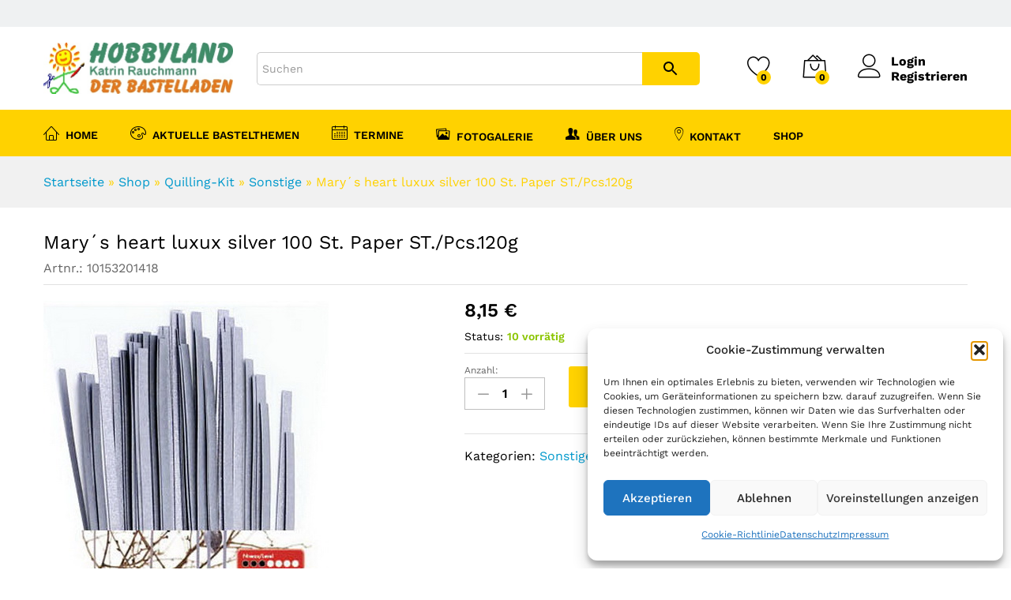

--- FILE ---
content_type: text/html; charset=UTF-8
request_url: https://hobbyland-rauchmann.de/produkt/marys-heart-luxux-silver-100-st-paper-st-pcs-120g/
body_size: 35421
content:
<!DOCTYPE html>
<html lang="de">
<head>
    <meta charset="UTF-8">
    <meta name="viewport" content="width=device-width, initial-scale=1">
    <link rel="pingback" href="https://hobbyland-rauchmann.de/xmlrpc.php">

					
				<link rel="preload" href="https://hobbyland-rauchmann.de/wp-content/themes/martfury/fonts/linearicons.woff2" as="font" type="font/woff2" crossorigin>
	<link rel="preload" href="https://hobbyland-rauchmann.de/wp-content/themes/martfury/fonts/eleganticons.woff2" as="font" type="font/woff2" crossorigin>
	<link rel="preload" href="https://hobbyland-rauchmann.de/wp-content/themes/martfury/fonts/ionicons.woff2" as="font" type="font/woff2" crossorigin>
	<meta name='robots' content='index, follow, max-image-preview:large, max-snippet:-1, max-video-preview:-1' />
	<style>img:is([sizes="auto" i], [sizes^="auto," i]) { contain-intrinsic-size: 3000px 1500px }</style>
	
<!-- Google Tag Manager for WordPress by gtm4wp.com -->

<!-- End Google Tag Manager for WordPress by gtm4wp.com -->
	<!-- This site is optimized with the Yoast SEO plugin v26.7 - https://yoast.com/wordpress/plugins/seo/ -->
	<title>Mary´s heart luxux silver 100 St. Paper ST./Pcs.120g - Hobbyland - Rauchmann</title>
	<meta name="description" content="Mary´s heart luxux silver 100 St. Paper ST./Pcs.120g -Aktuelle Basteltrends und Bastelideen von Hobbyland - Rauchmann" />
	<link rel="canonical" href="https://hobbyland-rauchmann.de/produkt/marys-heart-luxux-silver-100-st-paper-st-pcs-120g/" />
	<meta property="og:locale" content="de_DE" />
	<meta property="og:type" content="article" />
	<meta property="og:title" content="Mary´s heart luxux silver 100 St. Paper ST./Pcs.120g - Hobbyland - Rauchmann" />
	<meta property="og:description" content="Mary´s heart luxux silver 100 St. Paper ST./Pcs.120g -Aktuelle Basteltrends und Bastelideen von Hobbyland - Rauchmann" />
	<meta property="og:url" content="https://hobbyland-rauchmann.de/produkt/marys-heart-luxux-silver-100-st-paper-st-pcs-120g/" />
	<meta property="og:site_name" content="Hobbyland - Rauchmann" />
	<meta property="article:modified_time" content="2024-12-03T12:01:33+00:00" />
	<meta property="og:image" content="https://hobbyland-rauchmann.de/wp-content/uploads/2024/10/10153201418_1.jpg" />
	<meta property="og:image:width" content="361" />
	<meta property="og:image:height" content="1200" />
	<meta property="og:image:type" content="image/jpeg" />
	<meta name="twitter:card" content="summary_large_image" />
	<script data-jetpack-boost="ignore" type="application/ld+json" class="yoast-schema-graph">{"@context":"https://schema.org","@graph":[{"@type":"WebPage","@id":"https://hobbyland-rauchmann.de/produkt/marys-heart-luxux-silver-100-st-paper-st-pcs-120g/","url":"https://hobbyland-rauchmann.de/produkt/marys-heart-luxux-silver-100-st-paper-st-pcs-120g/","name":"Mary´s heart luxux silver 100 St. Paper ST./Pcs.120g - Hobbyland - Rauchmann","isPartOf":{"@id":"https://hobbyland-rauchmann.de/#website"},"primaryImageOfPage":{"@id":"https://hobbyland-rauchmann.de/produkt/marys-heart-luxux-silver-100-st-paper-st-pcs-120g/#primaryimage"},"image":{"@id":"https://hobbyland-rauchmann.de/produkt/marys-heart-luxux-silver-100-st-paper-st-pcs-120g/#primaryimage"},"thumbnailUrl":"https://hobbyland-rauchmann.de/wp-content/uploads/2024/10/10153201418_1.jpg","datePublished":"2024-10-16T20:07:09+00:00","dateModified":"2024-12-03T12:01:33+00:00","description":"Mary´s heart luxux silver 100 St. Paper ST./Pcs.120g -Aktuelle Basteltrends und Bastelideen von Hobbyland - Rauchmann","breadcrumb":{"@id":"https://hobbyland-rauchmann.de/produkt/marys-heart-luxux-silver-100-st-paper-st-pcs-120g/#breadcrumb"},"inLanguage":"de","potentialAction":[{"@type":"ReadAction","target":["https://hobbyland-rauchmann.de/produkt/marys-heart-luxux-silver-100-st-paper-st-pcs-120g/"]}]},{"@type":"ImageObject","inLanguage":"de","@id":"https://hobbyland-rauchmann.de/produkt/marys-heart-luxux-silver-100-st-paper-st-pcs-120g/#primaryimage","url":"https://hobbyland-rauchmann.de/wp-content/uploads/2024/10/10153201418_1.jpg","contentUrl":"https://hobbyland-rauchmann.de/wp-content/uploads/2024/10/10153201418_1.jpg","width":361,"height":1200},{"@type":"BreadcrumbList","@id":"https://hobbyland-rauchmann.de/produkt/marys-heart-luxux-silver-100-st-paper-st-pcs-120g/#breadcrumb","itemListElement":[{"@type":"ListItem","position":1,"name":"Startseite","item":"https://hobbyland-rauchmann.de/"},{"@type":"ListItem","position":2,"name":"Shop","item":"https://hobbyland-rauchmann.de/shop/"},{"@type":"ListItem","position":3,"name":"Quilling-Kit","item":"https://hobbyland-rauchmann.de/produkt-kategorie/quilling-kit/"},{"@type":"ListItem","position":4,"name":"Sonstige","item":"https://hobbyland-rauchmann.de/produkt-kategorie/quilling-kit/sonstige/"},{"@type":"ListItem","position":5,"name":"Mary´s heart luxux silver 100 St. Paper ST./Pcs.120g"}]},{"@type":"WebSite","@id":"https://hobbyland-rauchmann.de/#website","url":"https://hobbyland-rauchmann.de/","name":"Quilling- & Bastelbedarf Rauchmann","description":"Der Bastelladen","publisher":{"@id":"https://hobbyland-rauchmann.de/#organization"},"alternateName":"Hobbyland Rauchmann","potentialAction":[{"@type":"SearchAction","target":{"@type":"EntryPoint","urlTemplate":"https://hobbyland-rauchmann.de/?s={search_term_string}"},"query-input":{"@type":"PropertyValueSpecification","valueRequired":true,"valueName":"search_term_string"}}],"inLanguage":"de"},{"@type":"Organization","@id":"https://hobbyland-rauchmann.de/#organization","name":"Hobbyland Rauchmann","alternateName":"Quilling- & Bastelbedarf Rauchmann Neustrelitz","url":"https://hobbyland-rauchmann.de/","logo":{"@type":"ImageObject","inLanguage":"de","@id":"https://hobbyland-rauchmann.de/#/schema/logo/image/","url":"https://hobbyland-rauchmann.de/wp-content/uploads/2022/05/Logo_neu.jpg","contentUrl":"https://hobbyland-rauchmann.de/wp-content/uploads/2022/05/Logo_neu.jpg","width":481,"height":131,"caption":"Hobbyland Rauchmann"},"image":{"@id":"https://hobbyland-rauchmann.de/#/schema/logo/image/"}}]}</script>
	<!-- / Yoast SEO plugin. -->


<link rel="alternate" type="application/rss+xml" title="Hobbyland - Rauchmann &raquo; Feed" href="https://hobbyland-rauchmann.de/feed/" />
<link rel="alternate" type="application/rss+xml" title="Hobbyland - Rauchmann &raquo; Kommentar-Feed" href="https://hobbyland-rauchmann.de/comments/feed/" />
<link id='omgf-preload-0' rel='preload' href='//hobbyland-rauchmann.de/wp-content/uploads/omgf/martfury-fonts/libre-baskerville-normal-latin-ext-400.woff2?ver=1661868464' as='font' type='font/woff2' crossorigin />
<link id='omgf-preload-1' rel='preload' href='//hobbyland-rauchmann.de/wp-content/uploads/omgf/martfury-fonts/libre-baskerville-normal-latin-400.woff2?ver=1661868464' as='font' type='font/woff2' crossorigin />
<link id='omgf-preload-2' rel='preload' href='//hobbyland-rauchmann.de/wp-content/uploads/omgf/martfury-fonts/libre-baskerville-normal-latin-ext-700.woff2?ver=1661868464' as='font' type='font/woff2' crossorigin />
<link id='omgf-preload-3' rel='preload' href='//hobbyland-rauchmann.de/wp-content/uploads/omgf/martfury-fonts/libre-baskerville-normal-latin-700.woff2?ver=1661868464' as='font' type='font/woff2' crossorigin />
<link id='omgf-preload-4' rel='preload' href='//hobbyland-rauchmann.de/wp-content/uploads/omgf/martfury-fonts/work-sans-normal-latin-ext.woff2?ver=1661868464' as='font' type='font/woff2' crossorigin />
<link id='omgf-preload-5' rel='preload' href='//hobbyland-rauchmann.de/wp-content/uploads/omgf/martfury-fonts/work-sans-normal-latin.woff2?ver=1661868464' as='font' type='font/woff2' crossorigin />

<link rel='stylesheet' id='linearicons-css' href='https://hobbyland-rauchmann.de/wp-content/plugins/martfury-addons/assets/css/linearicons.min.css?ver=1.0.0' type='text/css' media='all' />
<style id='wp-emoji-styles-inline-css' type='text/css'>

	img.wp-smiley, img.emoji {
		display: inline !important;
		border: none !important;
		box-shadow: none !important;
		height: 1em !important;
		width: 1em !important;
		margin: 0 0.07em !important;
		vertical-align: -0.1em !important;
		background: none !important;
		padding: 0 !important;
	}
</style>
<link rel='stylesheet' id='wp-block-library-css' href='https://hobbyland-rauchmann.de/wp-includes/css/dist/block-library/style.min.css?ver=6.8.3' type='text/css' media='all' />
<style id='wp-block-library-theme-inline-css' type='text/css'>
.wp-block-audio :where(figcaption){color:#555;font-size:13px;text-align:center}.is-dark-theme .wp-block-audio :where(figcaption){color:#ffffffa6}.wp-block-audio{margin:0 0 1em}.wp-block-code{border:1px solid #ccc;border-radius:4px;font-family:Menlo,Consolas,monaco,monospace;padding:.8em 1em}.wp-block-embed :where(figcaption){color:#555;font-size:13px;text-align:center}.is-dark-theme .wp-block-embed :where(figcaption){color:#ffffffa6}.wp-block-embed{margin:0 0 1em}.blocks-gallery-caption{color:#555;font-size:13px;text-align:center}.is-dark-theme .blocks-gallery-caption{color:#ffffffa6}:root :where(.wp-block-image figcaption){color:#555;font-size:13px;text-align:center}.is-dark-theme :root :where(.wp-block-image figcaption){color:#ffffffa6}.wp-block-image{margin:0 0 1em}.wp-block-pullquote{border-bottom:4px solid;border-top:4px solid;color:currentColor;margin-bottom:1.75em}.wp-block-pullquote cite,.wp-block-pullquote footer,.wp-block-pullquote__citation{color:currentColor;font-size:.8125em;font-style:normal;text-transform:uppercase}.wp-block-quote{border-left:.25em solid;margin:0 0 1.75em;padding-left:1em}.wp-block-quote cite,.wp-block-quote footer{color:currentColor;font-size:.8125em;font-style:normal;position:relative}.wp-block-quote:where(.has-text-align-right){border-left:none;border-right:.25em solid;padding-left:0;padding-right:1em}.wp-block-quote:where(.has-text-align-center){border:none;padding-left:0}.wp-block-quote.is-large,.wp-block-quote.is-style-large,.wp-block-quote:where(.is-style-plain){border:none}.wp-block-search .wp-block-search__label{font-weight:700}.wp-block-search__button{border:1px solid #ccc;padding:.375em .625em}:where(.wp-block-group.has-background){padding:1.25em 2.375em}.wp-block-separator.has-css-opacity{opacity:.4}.wp-block-separator{border:none;border-bottom:2px solid;margin-left:auto;margin-right:auto}.wp-block-separator.has-alpha-channel-opacity{opacity:1}.wp-block-separator:not(.is-style-wide):not(.is-style-dots){width:100px}.wp-block-separator.has-background:not(.is-style-dots){border-bottom:none;height:1px}.wp-block-separator.has-background:not(.is-style-wide):not(.is-style-dots){height:2px}.wp-block-table{margin:0 0 1em}.wp-block-table td,.wp-block-table th{word-break:normal}.wp-block-table :where(figcaption){color:#555;font-size:13px;text-align:center}.is-dark-theme .wp-block-table :where(figcaption){color:#ffffffa6}.wp-block-video :where(figcaption){color:#555;font-size:13px;text-align:center}.is-dark-theme .wp-block-video :where(figcaption){color:#ffffffa6}.wp-block-video{margin:0 0 1em}:root :where(.wp-block-template-part.has-background){margin-bottom:0;margin-top:0;padding:1.25em 2.375em}
</style>
<style id='classic-theme-styles-inline-css' type='text/css'>
/*! This file is auto-generated */
.wp-block-button__link{color:#fff;background-color:#32373c;border-radius:9999px;box-shadow:none;text-decoration:none;padding:calc(.667em + 2px) calc(1.333em + 2px);font-size:1.125em}.wp-block-file__button{background:#32373c;color:#fff;text-decoration:none}
</style>
<link rel='stylesheet' id='jquery-selectBox-css' href='https://hobbyland-rauchmann.de/wp-content/plugins/yith-woocommerce-wishlist/assets/css/jquery.selectBox.css?ver=1.2.0' type='text/css' media='all' />
<link rel='stylesheet' id='woocommerce_prettyPhoto_css-css' href='//hobbyland-rauchmann.de/wp-content/plugins/woocommerce/assets/css/prettyPhoto.css?ver=3.1.6' type='text/css' media='all' />
<link rel='stylesheet' id='yith-wcwl-main-css' href='https://hobbyland-rauchmann.de/wp-content/plugins/yith-woocommerce-wishlist/assets/css/style.css?ver=4.11.0' type='text/css' media='all' />
<style id='yith-wcwl-main-inline-css' type='text/css'>
 :root { --rounded-corners-radius: 16px; --add-to-cart-rounded-corners-radius: 16px; --color-headers-background: #F4F4F4; --feedback-duration: 3s } 
 :root { --rounded-corners-radius: 16px; --add-to-cart-rounded-corners-radius: 16px; --color-headers-background: #F4F4F4; --feedback-duration: 3s } 
</style>
<style id='global-styles-inline-css' type='text/css'>
:root{--wp--preset--aspect-ratio--square: 1;--wp--preset--aspect-ratio--4-3: 4/3;--wp--preset--aspect-ratio--3-4: 3/4;--wp--preset--aspect-ratio--3-2: 3/2;--wp--preset--aspect-ratio--2-3: 2/3;--wp--preset--aspect-ratio--16-9: 16/9;--wp--preset--aspect-ratio--9-16: 9/16;--wp--preset--color--black: #000000;--wp--preset--color--cyan-bluish-gray: #abb8c3;--wp--preset--color--white: #ffffff;--wp--preset--color--pale-pink: #f78da7;--wp--preset--color--vivid-red: #cf2e2e;--wp--preset--color--luminous-vivid-orange: #ff6900;--wp--preset--color--luminous-vivid-amber: #fcb900;--wp--preset--color--light-green-cyan: #7bdcb5;--wp--preset--color--vivid-green-cyan: #00d084;--wp--preset--color--pale-cyan-blue: #8ed1fc;--wp--preset--color--vivid-cyan-blue: #0693e3;--wp--preset--color--vivid-purple: #9b51e0;--wp--preset--gradient--vivid-cyan-blue-to-vivid-purple: linear-gradient(135deg,rgba(6,147,227,1) 0%,rgb(155,81,224) 100%);--wp--preset--gradient--light-green-cyan-to-vivid-green-cyan: linear-gradient(135deg,rgb(122,220,180) 0%,rgb(0,208,130) 100%);--wp--preset--gradient--luminous-vivid-amber-to-luminous-vivid-orange: linear-gradient(135deg,rgba(252,185,0,1) 0%,rgba(255,105,0,1) 100%);--wp--preset--gradient--luminous-vivid-orange-to-vivid-red: linear-gradient(135deg,rgba(255,105,0,1) 0%,rgb(207,46,46) 100%);--wp--preset--gradient--very-light-gray-to-cyan-bluish-gray: linear-gradient(135deg,rgb(238,238,238) 0%,rgb(169,184,195) 100%);--wp--preset--gradient--cool-to-warm-spectrum: linear-gradient(135deg,rgb(74,234,220) 0%,rgb(151,120,209) 20%,rgb(207,42,186) 40%,rgb(238,44,130) 60%,rgb(251,105,98) 80%,rgb(254,248,76) 100%);--wp--preset--gradient--blush-light-purple: linear-gradient(135deg,rgb(255,206,236) 0%,rgb(152,150,240) 100%);--wp--preset--gradient--blush-bordeaux: linear-gradient(135deg,rgb(254,205,165) 0%,rgb(254,45,45) 50%,rgb(107,0,62) 100%);--wp--preset--gradient--luminous-dusk: linear-gradient(135deg,rgb(255,203,112) 0%,rgb(199,81,192) 50%,rgb(65,88,208) 100%);--wp--preset--gradient--pale-ocean: linear-gradient(135deg,rgb(255,245,203) 0%,rgb(182,227,212) 50%,rgb(51,167,181) 100%);--wp--preset--gradient--electric-grass: linear-gradient(135deg,rgb(202,248,128) 0%,rgb(113,206,126) 100%);--wp--preset--gradient--midnight: linear-gradient(135deg,rgb(2,3,129) 0%,rgb(40,116,252) 100%);--wp--preset--font-size--small: 13px;--wp--preset--font-size--medium: 20px;--wp--preset--font-size--large: 36px;--wp--preset--font-size--x-large: 42px;--wp--preset--spacing--20: 0.44rem;--wp--preset--spacing--30: 0.67rem;--wp--preset--spacing--40: 1rem;--wp--preset--spacing--50: 1.5rem;--wp--preset--spacing--60: 2.25rem;--wp--preset--spacing--70: 3.38rem;--wp--preset--spacing--80: 5.06rem;--wp--preset--shadow--natural: 6px 6px 9px rgba(0, 0, 0, 0.2);--wp--preset--shadow--deep: 12px 12px 50px rgba(0, 0, 0, 0.4);--wp--preset--shadow--sharp: 6px 6px 0px rgba(0, 0, 0, 0.2);--wp--preset--shadow--outlined: 6px 6px 0px -3px rgba(255, 255, 255, 1), 6px 6px rgba(0, 0, 0, 1);--wp--preset--shadow--crisp: 6px 6px 0px rgba(0, 0, 0, 1);}:where(.is-layout-flex){gap: 0.5em;}:where(.is-layout-grid){gap: 0.5em;}body .is-layout-flex{display: flex;}.is-layout-flex{flex-wrap: wrap;align-items: center;}.is-layout-flex > :is(*, div){margin: 0;}body .is-layout-grid{display: grid;}.is-layout-grid > :is(*, div){margin: 0;}:where(.wp-block-columns.is-layout-flex){gap: 2em;}:where(.wp-block-columns.is-layout-grid){gap: 2em;}:where(.wp-block-post-template.is-layout-flex){gap: 1.25em;}:where(.wp-block-post-template.is-layout-grid){gap: 1.25em;}.has-black-color{color: var(--wp--preset--color--black) !important;}.has-cyan-bluish-gray-color{color: var(--wp--preset--color--cyan-bluish-gray) !important;}.has-white-color{color: var(--wp--preset--color--white) !important;}.has-pale-pink-color{color: var(--wp--preset--color--pale-pink) !important;}.has-vivid-red-color{color: var(--wp--preset--color--vivid-red) !important;}.has-luminous-vivid-orange-color{color: var(--wp--preset--color--luminous-vivid-orange) !important;}.has-luminous-vivid-amber-color{color: var(--wp--preset--color--luminous-vivid-amber) !important;}.has-light-green-cyan-color{color: var(--wp--preset--color--light-green-cyan) !important;}.has-vivid-green-cyan-color{color: var(--wp--preset--color--vivid-green-cyan) !important;}.has-pale-cyan-blue-color{color: var(--wp--preset--color--pale-cyan-blue) !important;}.has-vivid-cyan-blue-color{color: var(--wp--preset--color--vivid-cyan-blue) !important;}.has-vivid-purple-color{color: var(--wp--preset--color--vivid-purple) !important;}.has-black-background-color{background-color: var(--wp--preset--color--black) !important;}.has-cyan-bluish-gray-background-color{background-color: var(--wp--preset--color--cyan-bluish-gray) !important;}.has-white-background-color{background-color: var(--wp--preset--color--white) !important;}.has-pale-pink-background-color{background-color: var(--wp--preset--color--pale-pink) !important;}.has-vivid-red-background-color{background-color: var(--wp--preset--color--vivid-red) !important;}.has-luminous-vivid-orange-background-color{background-color: var(--wp--preset--color--luminous-vivid-orange) !important;}.has-luminous-vivid-amber-background-color{background-color: var(--wp--preset--color--luminous-vivid-amber) !important;}.has-light-green-cyan-background-color{background-color: var(--wp--preset--color--light-green-cyan) !important;}.has-vivid-green-cyan-background-color{background-color: var(--wp--preset--color--vivid-green-cyan) !important;}.has-pale-cyan-blue-background-color{background-color: var(--wp--preset--color--pale-cyan-blue) !important;}.has-vivid-cyan-blue-background-color{background-color: var(--wp--preset--color--vivid-cyan-blue) !important;}.has-vivid-purple-background-color{background-color: var(--wp--preset--color--vivid-purple) !important;}.has-black-border-color{border-color: var(--wp--preset--color--black) !important;}.has-cyan-bluish-gray-border-color{border-color: var(--wp--preset--color--cyan-bluish-gray) !important;}.has-white-border-color{border-color: var(--wp--preset--color--white) !important;}.has-pale-pink-border-color{border-color: var(--wp--preset--color--pale-pink) !important;}.has-vivid-red-border-color{border-color: var(--wp--preset--color--vivid-red) !important;}.has-luminous-vivid-orange-border-color{border-color: var(--wp--preset--color--luminous-vivid-orange) !important;}.has-luminous-vivid-amber-border-color{border-color: var(--wp--preset--color--luminous-vivid-amber) !important;}.has-light-green-cyan-border-color{border-color: var(--wp--preset--color--light-green-cyan) !important;}.has-vivid-green-cyan-border-color{border-color: var(--wp--preset--color--vivid-green-cyan) !important;}.has-pale-cyan-blue-border-color{border-color: var(--wp--preset--color--pale-cyan-blue) !important;}.has-vivid-cyan-blue-border-color{border-color: var(--wp--preset--color--vivid-cyan-blue) !important;}.has-vivid-purple-border-color{border-color: var(--wp--preset--color--vivid-purple) !important;}.has-vivid-cyan-blue-to-vivid-purple-gradient-background{background: var(--wp--preset--gradient--vivid-cyan-blue-to-vivid-purple) !important;}.has-light-green-cyan-to-vivid-green-cyan-gradient-background{background: var(--wp--preset--gradient--light-green-cyan-to-vivid-green-cyan) !important;}.has-luminous-vivid-amber-to-luminous-vivid-orange-gradient-background{background: var(--wp--preset--gradient--luminous-vivid-amber-to-luminous-vivid-orange) !important;}.has-luminous-vivid-orange-to-vivid-red-gradient-background{background: var(--wp--preset--gradient--luminous-vivid-orange-to-vivid-red) !important;}.has-very-light-gray-to-cyan-bluish-gray-gradient-background{background: var(--wp--preset--gradient--very-light-gray-to-cyan-bluish-gray) !important;}.has-cool-to-warm-spectrum-gradient-background{background: var(--wp--preset--gradient--cool-to-warm-spectrum) !important;}.has-blush-light-purple-gradient-background{background: var(--wp--preset--gradient--blush-light-purple) !important;}.has-blush-bordeaux-gradient-background{background: var(--wp--preset--gradient--blush-bordeaux) !important;}.has-luminous-dusk-gradient-background{background: var(--wp--preset--gradient--luminous-dusk) !important;}.has-pale-ocean-gradient-background{background: var(--wp--preset--gradient--pale-ocean) !important;}.has-electric-grass-gradient-background{background: var(--wp--preset--gradient--electric-grass) !important;}.has-midnight-gradient-background{background: var(--wp--preset--gradient--midnight) !important;}.has-small-font-size{font-size: var(--wp--preset--font-size--small) !important;}.has-medium-font-size{font-size: var(--wp--preset--font-size--medium) !important;}.has-large-font-size{font-size: var(--wp--preset--font-size--large) !important;}.has-x-large-font-size{font-size: var(--wp--preset--font-size--x-large) !important;}
:where(.wp-block-post-template.is-layout-flex){gap: 1.25em;}:where(.wp-block-post-template.is-layout-grid){gap: 1.25em;}
:where(.wp-block-columns.is-layout-flex){gap: 2em;}:where(.wp-block-columns.is-layout-grid){gap: 2em;}
:root :where(.wp-block-pullquote){font-size: 1.5em;line-height: 1.6;}
</style>
<link rel='stylesheet' id='contact-form-7-css' href='https://hobbyland-rauchmann.de/wp-content/plugins/contact-form-7/includes/css/styles.css?ver=6.1.4' type='text/css' media='all' />
<link rel='stylesheet' id='wct-css-css' href='https://hobbyland-rauchmann.de/wp-content/plugins/woocommerce-category-tree/css/woocommerce-category-tree.css?ver=6.8.3' type='text/css' media='all' />
<link rel='stylesheet' id='wpbm-tooltipster-css' href='https://hobbyland-rauchmann.de/wp-content/plugins/woocommerce-product-badge-manager/public/css/tooltipster.css?ver=4.1.4' type='text/css' media='all' />
<link rel='stylesheet' id='wpbm-css' href='https://hobbyland-rauchmann.de/wp-content/plugins/woocommerce-product-badge-manager/public/css/wpbm-public.css?ver=4.1.4' type='text/css' media='all' />
<link rel='stylesheet' id='woocommerce-general-css' href='https://hobbyland-rauchmann.de/wp-content/plugins/woocommerce/assets/css/woocommerce.css?ver=10.4.3' type='text/css' media='all' />
<style id='woocommerce-inline-inline-css' type='text/css'>
.woocommerce form .form-row .required { visibility: visible; }
</style>
<link rel='stylesheet' id='aws-style-css' href='https://hobbyland-rauchmann.de/wp-content/plugins/advanced-woo-search/assets/css/common.min.css?ver=3.51' type='text/css' media='all' />
<link rel='stylesheet' id='wcboost-variation-swatches-css' href='https://hobbyland-rauchmann.de/wp-content/plugins/wcboost-variation-swatches/assets/css/frontend.css?ver=1.1.3' type='text/css' media='all' />
<style id='wcboost-variation-swatches-inline-css' type='text/css'>
:root { --wcboost-swatches-item-width: 30px; --wcboost-swatches-item-height: 30px; }
</style>
<link rel='stylesheet' id='cmplz-general-css' href='https://hobbyland-rauchmann.de/wp-content/plugins/complianz-gdpr/assets/css/cookieblocker.min.css?ver=1765990141' type='text/css' media='all' />
<link rel='stylesheet' id='gateway-css' href='https://hobbyland-rauchmann.de/wp-content/plugins/woocommerce-paypal-payments/modules/ppcp-button/assets/css/gateway.css?ver=3.3.2' type='text/css' media='all' />
<link rel='stylesheet' id='martfury-fonts-css' href='//hobbyland-rauchmann.de/wp-content/uploads/omgf/martfury-fonts/martfury-fonts.css?ver=1661868464' type='text/css' media='all' />
<link rel='stylesheet' id='ionicons-css' href='https://hobbyland-rauchmann.de/wp-content/themes/martfury/css/ionicons.min.css?ver=2.0.0' type='text/css' media='all' />
<link rel='stylesheet' id='eleganticons-css' href='https://hobbyland-rauchmann.de/wp-content/themes/martfury/css/eleganticons.min.css?ver=1.0.0' type='text/css' media='all' />
<link rel='stylesheet' id='font-awesome-css' href='https://hobbyland-rauchmann.de/wp-content/themes/martfury/css/font-awesome.min.css?ver=4.7.0' type='text/css' media='all' />
<style id='font-awesome-inline-css' type='text/css'>
[data-font="FontAwesome"]:before {font-family: 'FontAwesome' !important;content: attr(data-icon) !important;speak: none !important;font-weight: normal !important;font-variant: normal !important;text-transform: none !important;line-height: 1 !important;font-style: normal !important;-webkit-font-smoothing: antialiased !important;-moz-osx-font-smoothing: grayscale !important;}
</style>
<link rel='stylesheet' id='bootstrap-css' href='https://hobbyland-rauchmann.de/wp-content/themes/martfury/css/bootstrap.min.css?ver=3.3.7' type='text/css' media='all' />
<link rel='stylesheet' id='martfury-css' href='https://hobbyland-rauchmann.de/wp-content/themes/martfury/style.css?ver=20221213' type='text/css' media='all' />
<style id='martfury-inline-css' type='text/css'>
	/* Color Scheme */

	/* Color */

	body {
		--mf-primary-color: #ffd200;
		--mf-background-primary-color: #ffd200;
		--mf-border-primary-color: #ffd200;
	}

	.widget_shopping_cart_content .woocommerce-mini-cart__buttons .checkout,
	 .header-layout-4 .topbar:not(.header-bar),
	 .header-layout-3 .topbar:not(.header-bar){
		background-color: #f0c300;
	}

body{font-size: 16px;}h1{line-height: 1.6;}.entry-content h2, .woocommerce div.product .woocommerce-tabs .panel h2{line-height: 1.4;}h3{color: #f38d54;}.site-footer{font-family: "Montserrat";}.site-footer .footer-widgets .widget .widget-title{font-family: "Montserrat";}.page-header-page .entry-title{padding-top:60px}.page-header-page .entry-title{padding-bottom:50px;}.site-content{padding-top:0}
</style>
<link rel='stylesheet' id='photoswipe-css' href='https://hobbyland-rauchmann.de/wp-content/plugins/woocommerce/assets/css/photoswipe/photoswipe.min.css?ver=10.4.3' type='text/css' media='all' />
<link rel='stylesheet' id='photoswipe-default-skin-css' href='https://hobbyland-rauchmann.de/wp-content/plugins/woocommerce/assets/css/photoswipe/default-skin/default-skin.min.css?ver=10.4.3' type='text/css' media='all' />
<link rel='stylesheet' id='tawc-deals-css' href='https://hobbyland-rauchmann.de/wp-content/plugins/woocommerce-deals/assets/css/tawc-deals.css?ver=1.0.0' type='text/css' media='all' />
<link rel='stylesheet' id='woocommerce-gzd-layout-css' href='https://hobbyland-rauchmann.de/wp-content/plugins/woocommerce-germanized/build/static/layout-styles.css?ver=3.20.5' type='text/css' media='all' />
<style id='woocommerce-gzd-layout-inline-css' type='text/css'>
.woocommerce-checkout .shop_table { background-color: #eeeeee; } .product p.deposit-packaging-type { font-size: 1.25em !important; } p.woocommerce-shipping-destination { display: none; }
                .wc-gzd-nutri-score-value-a {
                    background: url(https://hobbyland-rauchmann.de/wp-content/plugins/woocommerce-germanized/assets/images/nutri-score-a.svg) no-repeat;
                }
                .wc-gzd-nutri-score-value-b {
                    background: url(https://hobbyland-rauchmann.de/wp-content/plugins/woocommerce-germanized/assets/images/nutri-score-b.svg) no-repeat;
                }
                .wc-gzd-nutri-score-value-c {
                    background: url(https://hobbyland-rauchmann.de/wp-content/plugins/woocommerce-germanized/assets/images/nutri-score-c.svg) no-repeat;
                }
                .wc-gzd-nutri-score-value-d {
                    background: url(https://hobbyland-rauchmann.de/wp-content/plugins/woocommerce-germanized/assets/images/nutri-score-d.svg) no-repeat;
                }
                .wc-gzd-nutri-score-value-e {
                    background: url(https://hobbyland-rauchmann.de/wp-content/plugins/woocommerce-germanized/assets/images/nutri-score-e.svg) no-repeat;
                }
            
</style>
<link rel='stylesheet' id='martfury-child-style-css' href='https://hobbyland-rauchmann.de/wp-content/themes/martfury-child/style.css?ver=6.8.3' type='text/css' media='all' />

















<!--[if lt IE 9]>
<script data-jetpack-boost="ignore" type="text/javascript" src="https://hobbyland-rauchmann.de/wp-content/themes/martfury/js/plugins/html5shiv.min.js?ver=3.7.2" id="html5shiv-js"></script>
<![endif]-->
<!--[if lt IE 9]>
<script data-jetpack-boost="ignore" type="text/javascript" src="https://hobbyland-rauchmann.de/wp-content/themes/martfury/js/plugins/respond.min.js?ver=1.4.2" id="respond-js"></script>
<![endif]-->















<link rel="https://api.w.org/" href="https://hobbyland-rauchmann.de/wp-json/" /><link rel="alternate" title="JSON" type="application/json" href="https://hobbyland-rauchmann.de/wp-json/wp/v2/product/2466738" /><link rel="EditURI" type="application/rsd+xml" title="RSD" href="https://hobbyland-rauchmann.de/xmlrpc.php?rsd" />
<meta name="generator" content="WordPress 6.8.3" />
<meta name="generator" content="WooCommerce 10.4.3" />
<link rel='shortlink' href='https://hobbyland-rauchmann.de/?p=2466738' />
<link rel="alternate" title="oEmbed (JSON)" type="application/json+oembed" href="https://hobbyland-rauchmann.de/wp-json/oembed/1.0/embed?url=https%3A%2F%2Fhobbyland-rauchmann.de%2Fprodukt%2Fmarys-heart-luxux-silver-100-st-paper-st-pcs-120g%2F" />
<link rel="alternate" title="oEmbed (XML)" type="text/xml+oembed" href="https://hobbyland-rauchmann.de/wp-json/oembed/1.0/embed?url=https%3A%2F%2Fhobbyland-rauchmann.de%2Fprodukt%2Fmarys-heart-luxux-silver-100-st-paper-st-pcs-120g%2F&#038;format=xml" />
<style>
            .spp_badge_container .badge_post_main img{
                width: 50px;
            }
        </style><meta name="ti-site-data" content="[base64]" />			<style>.cmplz-hidden {
					display: none !important;
				}</style>
<!-- Google Tag Manager for WordPress by gtm4wp.com -->
<!-- GTM Container placement set to off -->


<!-- End Google Tag Manager for WordPress by gtm4wp.com --><!-- Google site verification - Google for WooCommerce -->
<meta name="google-site-verification" content="XRKTs5DzUsPzXd89S4NCx8gvsHNsCyHDngDFXrcG84A" />
	<noscript><style>.woocommerce-product-gallery{ opacity: 1 !important; }</style></noscript>
	<meta name="generator" content="Powered by WPBakery Page Builder - drag and drop page builder for WordPress."/>
<meta name="generator" content="Powered by Slider Revolution 6.7.40 - responsive, Mobile-Friendly Slider Plugin for WordPress with comfortable drag and drop interface." />
<link rel="icon" href="https://hobbyland-rauchmann.de/wp-content/uploads/2022/05/cropped-Favicon-32x32.png" sizes="32x32" />
<link rel="icon" href="https://hobbyland-rauchmann.de/wp-content/uploads/2022/05/cropped-Favicon-192x192.png" sizes="192x192" />
<link rel="apple-touch-icon" href="https://hobbyland-rauchmann.de/wp-content/uploads/2022/05/cropped-Favicon-180x180.png" />
<meta name="msapplication-TileImage" content="https://hobbyland-rauchmann.de/wp-content/uploads/2022/05/cropped-Favicon-270x270.png" />

		<style type="text/css" id="wp-custom-css">
			/* Ausbelnden von Infos an Bolgbeiträgen*/
.single-post-header .entry-metas {

    display: none;
}
.single-post .post-author-box {

    display: none;
}

.blog-wapper .entry-meta {

    display: none;
}

/* Schriftgröße Menü Header*/
.site-header .primary-nav > ul > li > a {
  font-size: 14px;

}


/* Button Jetzt Kaufen Warenkorb*/
.woocommerce a.button.alt, .woocommerce button.button.alt, .woocommerce input.button.alt, .woocommerce #respond input#submit.alt {
    
    margin-top: 20px;
}

.mm-listitem__btn {
	position: inherit;
	width: 10%;
}

@media only screen and (max-width: 600px){
.vc_images_carousel .vc_carousel-indicators {
  
 display: none;
}
	}

.cpp_badge_container{
  
 display: none;
}

.spp_badge_container .badge_post_main img {
    display: none;
}		</style>
		<style id="kirki-inline-styles"></style><noscript><style> .wpb_animate_when_almost_visible { opacity: 1; }</style></noscript>
</head>

<body data-cmplz=1 class="wp-singular product-template-default single single-product postid-2466738 wp-custom-logo wp-embed-responsive wp-theme-martfury wp-child-theme-martfury-child theme-martfury woocommerce woocommerce-page woocommerce-no-js header-layout-2 full-content single-product-layout-1 mf-preloader sticky-header header-no-department submenus-mobile-icon mf-product-loop-hover-2 wpb-js-composer js-comp-ver-8.7.2 vc_responsive">
        <div id="martfury-preloader" class="martfury-preloader">
        </div>
		
<div id="page" class="hfeed site">
			<div id="topbar" class="topbar ">
    <div class="container">
        <div class="row topbar-row">
			                <div class="topbar-left topbar-sidebar col-xs-12 col-sm-12 col-md-5 hidden-xs hidden-sm">
					                </div>


                <div class="topbar-right topbar-sidebar col-xs-12 col-sm-12 col-md-7 hidden-xs hidden-sm">
					                </div>
			
			
        </div>
    </div>
</div>        <header id="site-header" class="site-header sticky-header-logo header-department-top">
			
<div class="header-main-wapper">
    <div class="header-main">
        <div class="container">
            <div class="row header-row">
                <div class="header-logo col-lg-3 col-md-6 col-sm-6 col-xs-6 hide-department">
                    <div class="d-logo">
						    <div class="logo">
        <a href="https://hobbyland-rauchmann.de/">
            <img class="site-logo" alt="Hobbyland - Rauchmann"
                 src="https://hobbyland-rauchmann.de/wp-content/uploads/2022/05/Logo_neu.jpg"/>
			<img class="sticky-logo" alt="Hobbyland - Rauchmann" src="https://hobbyland-rauchmann.de/wp-content/uploads/2022/05/Logo_neu.jpg" />        </a>
    </div>
<p class="site-title"><a href="https://hobbyland-rauchmann.de/" rel="home">Hobbyland - Rauchmann</a></p>    <h2 class="site-description">Der Bastelladen</h2>

                    </div>

                    <div class="d-department hidden-xs hidden-sm ">
						                    </div>

                </div>
                <div class="header-extras col-lg-9 col-md-6 col-sm-6 col-xs-6">
					<div class="product-extra-search">
                <div class="aws-container" data-url="/?wc-ajax=aws_action" data-siteurl="https://hobbyland-rauchmann.de" data-lang="" data-show-loader="true" data-show-more="true" data-show-page="true" data-ajax-search="true" data-show-clear="true" data-mobile-screen="false" data-use-analytics="false" data-min-chars="1" data-buttons-order="2" data-timeout="300" data-is-mobile="false" data-page-id="2466738" data-tax="" ><form class="aws-search-form" action="https://hobbyland-rauchmann.de/" method="get" role="search" ><div class="aws-wrapper"><label class="aws-search-label" for="696cf30f0157d">Suchen</label><input type="search" name="s" id="696cf30f0157d" value="" class="aws-search-field" placeholder="Suchen" autocomplete="off" /><input type="hidden" name="post_type" value="product"><input type="hidden" name="type_aws" value="true"><div class="aws-search-clear"><span>×</span></div><div class="aws-loader"></div></div><div class="aws-search-btn aws-form-btn"><span class="aws-search-btn_icon"><svg focusable="false" xmlns="http://www.w3.org/2000/svg" viewBox="0 0 24 24" width="24px"><path d="M15.5 14h-.79l-.28-.27C15.41 12.59 16 11.11 16 9.5 16 5.91 13.09 3 9.5 3S3 5.91 3 9.5 5.91 16 9.5 16c1.61 0 3.09-.59 4.23-1.57l.27.28v.79l5 4.99L20.49 19l-4.99-5zm-6 0C7.01 14 5 11.99 5 9.5S7.01 5 9.5 5 14 7.01 14 9.5 11.99 14 9.5 14z"></path></svg></span></div></form></div> 
            </div>                    <ul class="extras-menu">
						<li class="extra-menu-item menu-item-wishlist menu-item-yith">
				<a class="yith-contents" id="icon-wishlist-contents" href="https://hobbyland-rauchmann.de/merkliste/">
					<i class="icon-heart extra-icon" rel="tooltip"></i>
					<span class="mini-item-counter mini-item-counter--wishlist mf-background-primary">
						0
					</span>
					
				</a>
			</li><li class="extra-menu-item menu-item-cart mini-cart woocommerce">
				<a class="cart-contents" id="icon-cart-contents" href="https://hobbyland-rauchmann.de/warenkorb/">
					<i class="icon-bag2 extra-icon"></i>
					<span class="mini-item-counter mf-background-primary">
						0
					</span>
				</a>
				<div class="mini-cart-content">
				<span class="tl-arrow-menu"></span>
					<div class="widget_shopping_cart_content">

    <p class="woocommerce-mini-cart__empty-message">Keine Produkte im Warenkorb</p>


</div>
				</div>
			</li><li class="extra-menu-item menu-item-account">
					<a href="https://hobbyland-rauchmann.de/mein-konto/" id="menu-extra-login"><i class="extra-icon icon-user"></i><span class="login-text">Login</span></a>
					<a href="https://hobbyland-rauchmann.de/mein-konto/" class="item-register" id="menu-extra-register">Registrieren</a>
				</li>                    </ul>
                </div>
            </div>
        </div>
    </div>
</div>
<div class="main-menu hidden-xs hidden-sm">
    <div class="container">
        <div class="row">
            <div class="col-md-12 col-sm-12">
                <div class="col-header-menu">
					        <div class="primary-nav nav">
			<ul id="menu-menue" class="menu"><li class="menu-item menu-item-type-post_type menu-item-object-page menu-item-home menu-item-102551"><a href="https://hobbyland-rauchmann.de/" class=" has-icon"><i  class="icon-home"></i> Home</a></li>
<li class="menu-item menu-item-type-post_type menu-item-object-page menu-item-65"><a href="https://hobbyland-rauchmann.de/aktuelle-bastelthemen/" class=" has-icon"><i  class="icon-palette"></i> Aktuelle Bastelthemen</a></li>
<li class="menu-item menu-item-type-post_type menu-item-object-page menu-item-64"><a href="https://hobbyland-rauchmann.de/termine/" class=" has-icon"><i  class="icon-calendar-full"></i> Termine</a></li>
<li class="menu-item menu-item-type-post_type menu-item-object-page menu-item-has-children menu-item-62 dropdown hasmenu"><a href="https://hobbyland-rauchmann.de/fotogalerie/" class="dropdown-toggle has-icon" role="button" data-toggle="dropdown" aria-haspopup="true" aria-expanded="false"><i  class="ion-images"></i> Fotogalerie</a>
<ul class="dropdown-submenu">
	<li class="menu-item menu-item-type-post_type menu-item-object-page menu-item-4679"><a href="https://hobbyland-rauchmann.de/8-quilling-convention/">12. Quilling Convention</a></li>
	<li class="menu-item menu-item-type-post_type menu-item-object-page menu-item-4678"><a href="https://hobbyland-rauchmann.de/quilling-popart-baeume/">Quilling PopArt-Bäume</a></li>
	<li class="menu-item menu-item-type-post_type menu-item-object-page menu-item-4677"><a href="https://hobbyland-rauchmann.de/quilling-convention-2019/">Quilling Convention 2019</a></li>
	<li class="menu-item menu-item-type-post_type menu-item-object-page menu-item-4675"><a href="https://hobbyland-rauchmann.de/schultueten-basteln/">Schultüten basteln</a></li>

</ul>
</li>
<li class="menu-item menu-item-type-post_type menu-item-object-page menu-item-66"><a href="https://hobbyland-rauchmann.de/ueber-uns/" class=" has-icon"><i  class="ion-person-stalker"></i> Über uns</a></li>
<li class="menu-item menu-item-type-post_type menu-item-object-page menu-item-67"><a href="https://hobbyland-rauchmann.de/kontakt/" class=" has-icon"><i  class="ion-ios-location-outline"></i> Kontakt</a></li>
<li class="menu-item menu-item-type-post_type menu-item-object-page menu-item-has-children current_page_parent menu-item-185134 dropdown hasmenu"><a href="https://hobbyland-rauchmann.de/shop/" class="dropdown-toggle" role="button" data-toggle="dropdown" aria-haspopup="true" aria-expanded="false">Shop</a>
<ul class="dropdown-submenu">
	<li class="menu-item menu-item-type-post_type menu-item-object-page menu-item-2459830"><a href="https://hobbyland-rauchmann.de/neuheiten/">Neuheiten</a></li>
	<li class="menu-item menu-item-type-post_type menu-item-object-page menu-item-185135"><a href="https://hobbyland-rauchmann.de/im-angebot/">Im Angebot</a></li>

</ul>
</li>
</ul>        </div>
							                </div>
            </div>
        </div>
    </div>
</div>
<div class="mobile-menu hidden-lg hidden-md">
    <div class="container">
        <div class="mobile-menu-row">
            <a class="mf-toggle-menu" id="mf-toggle-menu" href="#">
                <i class="icon-menu"></i>
            </a>
			<div class="product-extra-search">
                <div class="aws-container" data-url="/?wc-ajax=aws_action" data-siteurl="https://hobbyland-rauchmann.de" data-lang="" data-show-loader="true" data-show-more="true" data-show-page="true" data-ajax-search="true" data-show-clear="true" data-mobile-screen="false" data-use-analytics="false" data-min-chars="1" data-buttons-order="2" data-timeout="300" data-is-mobile="false" data-page-id="2466738" data-tax="" ><form class="aws-search-form" action="https://hobbyland-rauchmann.de/" method="get" role="search" ><div class="aws-wrapper"><label class="aws-search-label" for="696cf30f07b77">Suchen</label><input type="search" name="s" id="696cf30f07b77" value="" class="aws-search-field" placeholder="Suchen" autocomplete="off" /><input type="hidden" name="post_type" value="product"><input type="hidden" name="type_aws" value="true"><div class="aws-search-clear"><span>×</span></div><div class="aws-loader"></div></div><div class="aws-search-btn aws-form-btn"><span class="aws-search-btn_icon"><svg focusable="false" xmlns="http://www.w3.org/2000/svg" viewBox="0 0 24 24" width="24px"><path d="M15.5 14h-.79l-.28-.27C15.41 12.59 16 11.11 16 9.5 16 5.91 13.09 3 9.5 3S3 5.91 3 9.5 5.91 16 9.5 16c1.61 0 3.09-.59 4.23-1.57l.27.28v.79l5 4.99L20.49 19l-4.99-5zm-6 0C7.01 14 5 11.99 5 9.5S7.01 5 9.5 5 14 7.01 14 9.5 11.99 14 9.5 14z"></path></svg></span></div></form></div> 
            </div>        </div>
    </div>
</div>        </header>
		
<div class="page-header page-header-catalog">
    <div class="page-breadcrumbs">
        <div class="container">
			<div id="breadcrumbs" class="breadcrumbs"><span><span><a href="https://hobbyland-rauchmann.de/">Startseite</a></span> » <span><a href="https://hobbyland-rauchmann.de/shop/">Shop</a></span> » <span><a href="https://hobbyland-rauchmann.de/produkt-kategorie/quilling-kit/">Quilling-Kit</a></span> » <span><a href="https://hobbyland-rauchmann.de/produkt-kategorie/quilling-kit/sonstige/">Sonstige</a></span> » <span class="breadcrumb_last" aria-current="page">Mary´s heart luxux silver 100 St. Paper ST./Pcs.120g</span></span></div>        </div>
    </div>
</div>
    <div id="content" class="site-content">
		<div class="container"><div class="row">
	<div id="primary" class="content-area col-md-12">

					
			<div class="woocommerce-notices-wrapper"></div><div id="product-2466738" class="mf-single-product mf-product-layout-1 product type-product post-2466738 status-publish first instock product_cat-sonstige product_cat-quilling-kit has-post-thumbnail purchasable product-type-simple">


	<div class="mf-product-detail">
		
        <div class="mf-entry-product-header">
            <div class="entry-left">
				<h1 class="product_title entry-title">Mary´s heart luxux silver 100 St. Paper ST./Pcs.120g</h1>
                <ul class="entry-meta">
					            <li class="meta-sku">
				Artnr.:                <span class="meta-value">
                    10153201418                </span>
            </li>
		
                </ul>
            </div>
			        </div>
		
<div class="woocommerce-product-gallery woocommerce-product-gallery--with-images woocommerce-product-gallery--columns-5 images without-thumbnails "
     data-columns="5" style="opacity: 0; transition: opacity .25s ease-in-out;">
    <figure class="woocommerce-product-gallery__wrapper">
		<div data-thumb="https://hobbyland-rauchmann.de/wp-content/uploads/2024/10/10153201418_1-100x100.jpg" data-thumb-alt="Mary´s heart luxux silver 100 St. Paper ST./Pcs.120g" data-thumb-srcset="https://hobbyland-rauchmann.de/wp-content/uploads/2024/10/10153201418_1-100x100.jpg 100w, https://hobbyland-rauchmann.de/wp-content/uploads/2024/10/10153201418_1-150x150.jpg 150w, https://hobbyland-rauchmann.de/wp-content/uploads/2024/10/10153201418_1-300x300.jpg 300w"  data-thumb-sizes="(max-width: 100px) 100vw, 100px" class="woocommerce-product-gallery__image"><a href="https://hobbyland-rauchmann.de/wp-content/uploads/2024/10/10153201418_1.jpg"><img width="361" height="1200" src="https://hobbyland-rauchmann.de/wp-content/uploads/2024/10/10153201418_1.jpg" class="wp-post-image" alt="Mary´s heart luxux silver 100 St. Paper ST./Pcs.120g" data-caption="" data-src="https://hobbyland-rauchmann.de/wp-content/uploads/2024/10/10153201418_1.jpg" data-large_image="https://hobbyland-rauchmann.de/wp-content/uploads/2024/10/10153201418_1.jpg" data-large_image_width="361" data-large_image_height="1200" decoding="async" fetchpriority="high" srcset="https://hobbyland-rauchmann.de/wp-content/uploads/2024/10/10153201418_1.jpg 361w, https://hobbyland-rauchmann.de/wp-content/uploads/2024/10/10153201418_1-90x300.jpg 90w, https://hobbyland-rauchmann.de/wp-content/uploads/2024/10/10153201418_1-308x1024.jpg 308w, https://hobbyland-rauchmann.de/wp-content/uploads/2024/10/10153201418_1-177x588.jpg 177w" sizes="(max-width: 361px) 100vw, 361px" /></a></div>
    </figure>
		    <div class="product-image-ms ms-image-zoom">Fahren Sie zum Vergrößern über das Bild</div>
    <div class="product-image-ms ms-image-view hide">Klicken Sie hier, um die erweiterte Ansicht zu öffnen</div>
</div>

		<div class="summary entry-summary">

			<div class="martfury-product-price"><p class="price"><span class="woocommerce-Price-amount amount"><bdi>8,15&nbsp;<span class="woocommerce-Price-currencySymbol">&euro;</span></bdi></span></p>


<div class="legal-price-info">
	<p class="wc-gzd-additional-info">
					</p>
</div>
</div>
<div class="mf-summary-header"> <div class="mf-summary-meta"><p class="stock in-stock"><label>Status:</label>10 vorrätig</p>
</div></div>


	
	<form class="cart" action="https://hobbyland-rauchmann.de/produkt/marys-heart-luxux-silver-100-st-paper-st-pcs-120g/" method="post" enctype='multipart/form-data'>
		<div class="quantity">
		<label class="screen-reader-text" for="quantity_696cf30f0be07">Mary´s heart luxux silver 100 St. Paper ST./Pcs.120g Anzahl</label>
	<label class="label"
               for="quantity_696cf30f0be07">Anzahl:</label>
    <div class="qty-box">
        <span class="decrease  icon_minus-06"></span>
        <input
		type="number"
		            id="quantity_696cf30f0be07"
            class="input-text qty text"
            name="quantity"
            value="1"
            title="Qty"
                        min="1"
            max="10"
                            step="1"
                placeholder=""
                inputmode="numeric"
                autocomplete="off"
            
        />
        <span class="increase icon_plus"></span>
    </div>
	</div>

		<button type="submit" name="add-to-cart" value="2466738" class="single_add_to_cart_button button alt">In den Warenkorb</button>

		<div class="actions-button"><div class="mf-wishlist-button">
<div class="yith-wcwl-add-to-wishlist add-to-wishlist-2466738 yith-wcwl-add-to-wishlist--link-style yith-wcwl-add-to-wishlist--single wishlist-fragment on-first-load"
     data-fragment-ref="2466738"
     data-fragment-options="{&quot;base_url&quot;:&quot;&quot;,&quot;product_id&quot;:2466738,&quot;parent_product_id&quot;:0,&quot;product_type&quot;:&quot;simple&quot;,&quot;is_single&quot;:true,&quot;in_default_wishlist&quot;:false,&quot;show_view&quot;:true,&quot;browse_wishlist_text&quot;:&quot;Browse wishlist&quot;,&quot;already_in_wishslist_text&quot;:&quot;The product is already in your wishlist!&quot;,&quot;product_added_text&quot;:&quot;Product added!&quot;,&quot;available_multi_wishlist&quot;:false,&quot;disable_wishlist&quot;:false,&quot;show_count&quot;:false,&quot;ajax_loading&quot;:false,&quot;loop_position&quot;:&quot;after_add_to_cart&quot;,&quot;item&quot;:&quot;add_to_wishlist&quot;}">
			
            <!-- ADD TO WISHLIST -->
			
<div class="yith-wcwl-add-button">
    <a href="?add_to_wishlist=2466738" data-rel="tooltip"
       data-product-id="2466738" data-product-type="simple"
       data-original-product-id="0" class="add_to_wishlist single_add_to_wishlist"
       data-product-title="Mary´s heart luxux silver 100 St. Paper ST./Pcs.120g" title="Add to wishlist">
		<svg id="yith-wcwl-icon-heart-outline" class="yith-wcwl-icon-svg" fill="none" stroke-width="1.5" stroke="currentColor" viewBox="0 0 24 24" xmlns="http://www.w3.org/2000/svg">
  <path stroke-linecap="round" stroke-linejoin="round" d="M21 8.25c0-2.485-2.099-4.5-4.688-4.5-1.935 0-3.597 1.126-4.312 2.733-.715-1.607-2.377-2.733-4.313-2.733C5.1 3.75 3 5.765 3 8.25c0 7.22 9 12 9 12s9-4.78 9-12Z"></path>
</svg>        <span>Add to wishlist</span>
    </a>
</div>
            <!-- COUNT TEXT -->
			
			</div></div></div>	</form>

	
<div class="ppcp-messages" data-partner-attribution-id="Woo_PPCP"></div>
<div class="yith-wcwl-add-to-wishlist add-to-wishlist-2466738 yith-wcwl-add-to-wishlist--link-style yith-wcwl-add-to-wishlist--single wishlist-fragment on-first-load"
     data-fragment-ref="2466738"
     data-fragment-options="{&quot;base_url&quot;:&quot;&quot;,&quot;product_id&quot;:2466738,&quot;parent_product_id&quot;:0,&quot;product_type&quot;:&quot;simple&quot;,&quot;is_single&quot;:true,&quot;in_default_wishlist&quot;:false,&quot;show_view&quot;:true,&quot;browse_wishlist_text&quot;:&quot;Browse wishlist&quot;,&quot;already_in_wishslist_text&quot;:&quot;The product is already in your wishlist!&quot;,&quot;product_added_text&quot;:&quot;Product added!&quot;,&quot;available_multi_wishlist&quot;:false,&quot;disable_wishlist&quot;:false,&quot;show_count&quot;:false,&quot;ajax_loading&quot;:false,&quot;loop_position&quot;:&quot;after_add_to_cart&quot;,&quot;item&quot;:&quot;add_to_wishlist&quot;}">
			
            <!-- ADD TO WISHLIST -->
			
<div class="yith-wcwl-add-button">
    <a href="?add_to_wishlist=2466738" data-rel="tooltip"
       data-product-id="2466738" data-product-type="simple"
       data-original-product-id="0" class="add_to_wishlist single_add_to_wishlist"
       data-product-title="Mary´s heart luxux silver 100 St. Paper ST./Pcs.120g" title="Add to wishlist">
		<svg id="yith-wcwl-icon-heart-outline" class="yith-wcwl-icon-svg" fill="none" stroke-width="1.5" stroke="currentColor" viewBox="0 0 24 24" xmlns="http://www.w3.org/2000/svg">
  <path stroke-linecap="round" stroke-linejoin="round" d="M21 8.25c0-2.485-2.099-4.5-4.688-4.5-1.935 0-3.597 1.126-4.312 2.733-.715-1.607-2.377-2.733-4.313-2.733C5.1 3.75 3 5.765 3 8.25c0 7.22 9 12 9 12s9-4.78 9-12Z"></path>
</svg>        <span>Add to wishlist</span>
    </a>
</div>
            <!-- COUNT TEXT -->
			
			</div><div class="ppc-button-wrapper"><div id="ppc-button-ppcp-gateway"></div></div><div id="ppcp-recaptcha-v2-container" style="margin:20px 0;"></div><div class="product_meta">

	

	
        <span class="sku_wrapper">
            <strong>Artnr.: </strong>
            <span class="sku">
                10153201418            </span>
        </span>

	
	
	<span class="posted_in"><strong>Kategorien: </strong><a href="https://hobbyland-rauchmann.de/produkt-kategorie/quilling-kit/sonstige/" rel="tag">Sonstige</a>, <a href="https://hobbyland-rauchmann.de/produkt-kategorie/quilling-kit/" rel="tag">Quilling-Kit</a></span>
	
	
</div>

		</div>
		<!-- .summary -->
	</div>
	<div class="summary-sep clear"></div>
	<div class="mf-product-summary">
		
        <div class="woocommerce-tabs wc-tabs-wrapper">
            <ul class="tabs wc-tabs" role="tablist">
				                    <li class="description_tab" id="tab-title-description">
                        <a href="#tab-description" role="tab" aria-controls="tab-description">Beschreibung</a>
                    </li>
				            </ul>
			                <div class="woocommerce-Tabs-panel woocommerce-Tabs-panel--description panel entry-content wc-tab"
                     id="tab-description" role="tabpanel"
                     aria-labelledby="tab-title-description">
					

<p>Mary´s heart luxux silver 100 St. Paper ST./Pcs.120g</p>
<p><strong></strong></p>
<p>EAN: 5708149069029</p>
<p>Artikelnummer: 53201418</p>
                </div>
						        </div>


		</div>

</div><!-- #product-2466738 -->


		
	</div>
	

</div></div></div><!-- #content -->
	<section class="related products" data-columns="5">
		<div class="container">
			<div class="related-content">
				<h2 class="related-title">Passende Produkte</h2>

				<ul class="products columns-5">

				
					<li class="col-xs-6 col-sm-4 col-mf-5 un-5-cols product type-product post-2467517 status-publish first instock product_cat-quilling-kit product_cat-themen-anlaesse product_cat-blumen-garten has-post-thumbnail purchasable product-type-simple">
	<div class="product-inner  clearfix"><div class="mf-product-thumbnail"><a href="https://hobbyland-rauchmann.de/produkt/zen-hyacint-ivory-butter-with-tool/"><img width="300" height="300" src="https://hobbyland-rauchmann.de/wp-content/uploads/2025/01/10182400104T_1-300x300.jpg" class="attachment-woocommerce_thumbnail size-woocommerce_thumbnail" alt="Zen Hyacint ivory/butter with Tool" decoding="async" loading="lazy" srcset="https://hobbyland-rauchmann.de/wp-content/uploads/2025/01/10182400104T_1-300x300.jpg 300w, https://hobbyland-rauchmann.de/wp-content/uploads/2025/01/10182400104T_1-1024x1024.jpg 1024w, https://hobbyland-rauchmann.de/wp-content/uploads/2025/01/10182400104T_1-150x150.jpg 150w, https://hobbyland-rauchmann.de/wp-content/uploads/2025/01/10182400104T_1-768x768.jpg 768w, https://hobbyland-rauchmann.de/wp-content/uploads/2025/01/10182400104T_1-370x370.jpg 370w, https://hobbyland-rauchmann.de/wp-content/uploads/2025/01/10182400104T_1-600x600.jpg 600w, https://hobbyland-rauchmann.de/wp-content/uploads/2025/01/10182400104T_1-100x100.jpg 100w, https://hobbyland-rauchmann.de/wp-content/uploads/2025/01/10182400104T_1.jpg 1200w" sizes="auto, (max-width: 300px) 100vw, 300px" /></a><div class="footer-button"><a href="https://hobbyland-rauchmann.de/produkt/zen-hyacint-ivory-butter-with-tool/" data-id="2467517"  class="mf-product-quick-view"><i class="p-icon icon-eye" title="Schnellansicht" data-rel="tooltip"></i></a>
<div class="yith-wcwl-add-to-wishlist add-to-wishlist-2467517 yith-wcwl-add-to-wishlist--link-style wishlist-fragment on-first-load"
     data-fragment-ref="2467517"
     data-fragment-options="{&quot;base_url&quot;:&quot;&quot;,&quot;product_id&quot;:2467517,&quot;parent_product_id&quot;:0,&quot;product_type&quot;:&quot;simple&quot;,&quot;is_single&quot;:false,&quot;in_default_wishlist&quot;:false,&quot;show_view&quot;:false,&quot;browse_wishlist_text&quot;:&quot;Browse wishlist&quot;,&quot;already_in_wishslist_text&quot;:&quot;The product is already in your wishlist!&quot;,&quot;product_added_text&quot;:&quot;Product added!&quot;,&quot;available_multi_wishlist&quot;:false,&quot;disable_wishlist&quot;:false,&quot;show_count&quot;:false,&quot;ajax_loading&quot;:false,&quot;loop_position&quot;:&quot;after_add_to_cart&quot;,&quot;item&quot;:&quot;add_to_wishlist&quot;}">
			
            <!-- ADD TO WISHLIST -->
			
<div class="yith-wcwl-add-button">
    <a href="?add_to_wishlist=2467517" data-rel="tooltip"
       data-product-id="2467517" data-product-type="simple"
       data-original-product-id="0" class="add_to_wishlist single_add_to_wishlist"
       data-product-title="Zen Hyacint ivory/butter with Tool" title="Add to wishlist">
		<svg id="yith-wcwl-icon-heart-outline" class="yith-wcwl-icon-svg" fill="none" stroke-width="1.5" stroke="currentColor" viewBox="0 0 24 24" xmlns="http://www.w3.org/2000/svg">
  <path stroke-linecap="round" stroke-linejoin="round" d="M21 8.25c0-2.485-2.099-4.5-4.688-4.5-1.935 0-3.597 1.126-4.312 2.733-.715-1.607-2.377-2.733-4.313-2.733C5.1 3.75 3 5.765 3 8.25c0 7.22 9 12 9 12s9-4.78 9-12Z"></path>
</svg>        <span>Add to wishlist</span>
    </a>
</div>
            <!-- COUNT TEXT -->
			
			</div></div></div><div class="mf-product-details"><div class="mf-product-content"><h2 class="woo-loop-product__title"><a href="https://hobbyland-rauchmann.de/produkt/zen-hyacint-ivory-butter-with-tool/">Zen Hyacint ivory/butter with Tool</a></h2></div><div class="mf-product-price-box">
	<span class="price"><span class="woocommerce-Price-amount amount"><bdi>13,50&nbsp;<span class="woocommerce-Price-currencySymbol">&euro;</span></bdi></span></span>



</div><div class="mf-product-details-hover"><h2 class="woo-loop-product__title"><a href="https://hobbyland-rauchmann.de/produkt/zen-hyacint-ivory-butter-with-tool/">Zen Hyacint ivory/butter with Tool</a></h2>
	<span class="price"><span class="woocommerce-Price-amount amount"><bdi>13,50&nbsp;<span class="woocommerce-Price-currencySymbol">&euro;</span></bdi></span></span>
<a href="/produkt/marys-heart-luxux-silver-100-st-paper-st-pcs-120g/?add-to-cart=2467517" aria-describedby="woocommerce_loop_add_to_cart_link_describedby_2467517" data-quantity="1" data-title="Zen Hyacint ivory/butter with Tool" class="button product_type_simple add_to_cart_button ajax_add_to_cart" data-product_id="2467517" data-product_sku="10182400104T" aria-label="In den Warenkorb legen: „Zen Hyacint ivory/butter with Tool“" rel="nofollow" data-success_message="„Zen Hyacint ivory/butter with Tool“ wurde Ihrem Warenkorb hinzugefügt" role="button"><i class="p-icon icon-bag2" data-rel="tooltip" title="In den Warenkorb"></i><span class="add-to-cart-text">In den Warenkorb</span></a>	<span id="woocommerce_loop_add_to_cart_link_describedby_2467517" class="screen-reader-text">
			</span>
</div>



</div></div></li>

				
					<li class="col-xs-6 col-sm-4 col-mf-5 un-5-cols product type-product post-2466740 status-publish outofstock product_cat-herbst product_cat-quilling-kit product_cat-jahreszeiten has-post-thumbnail purchasable product-type-simple">
	<div class="product-inner  clearfix"><div class="mf-product-thumbnail"><a href="https://hobbyland-rauchmann.de/produkt/quilling-kit-drachen/"><img width="300" height="300" src="https://hobbyland-rauchmann.de/wp-content/uploads/2024/10/5340299414-T_1-300x300.jpg" class="attachment-woocommerce_thumbnail size-woocommerce_thumbnail" alt="Quilling-Kit Drachen" decoding="async" loading="lazy" srcset="https://hobbyland-rauchmann.de/wp-content/uploads/2024/10/5340299414-T_1-300x300.jpg 300w, https://hobbyland-rauchmann.de/wp-content/uploads/2024/10/5340299414-T_1-150x150.jpg 150w, https://hobbyland-rauchmann.de/wp-content/uploads/2024/10/5340299414-T_1-100x100.jpg 100w" sizes="auto, (max-width: 300px) 100vw, 300px" /><span class="ribbons"><span class="out-of-stock ribbon">ausverkauft</span></span></a><div class="footer-button"><a href="https://hobbyland-rauchmann.de/produkt/quilling-kit-drachen/" data-id="2466740"  class="mf-product-quick-view"><i class="p-icon icon-eye" title="Schnellansicht" data-rel="tooltip"></i></a>
<div class="yith-wcwl-add-to-wishlist add-to-wishlist-2466740 yith-wcwl-add-to-wishlist--link-style wishlist-fragment on-first-load"
     data-fragment-ref="2466740"
     data-fragment-options="{&quot;base_url&quot;:&quot;&quot;,&quot;product_id&quot;:2466740,&quot;parent_product_id&quot;:0,&quot;product_type&quot;:&quot;simple&quot;,&quot;is_single&quot;:false,&quot;in_default_wishlist&quot;:false,&quot;show_view&quot;:false,&quot;browse_wishlist_text&quot;:&quot;Browse wishlist&quot;,&quot;already_in_wishslist_text&quot;:&quot;The product is already in your wishlist!&quot;,&quot;product_added_text&quot;:&quot;Product added!&quot;,&quot;available_multi_wishlist&quot;:false,&quot;disable_wishlist&quot;:false,&quot;show_count&quot;:false,&quot;ajax_loading&quot;:false,&quot;loop_position&quot;:&quot;after_add_to_cart&quot;,&quot;item&quot;:&quot;add_to_wishlist&quot;}">
			
            <!-- ADD TO WISHLIST -->
			
<div class="yith-wcwl-add-button">
    <a href="?add_to_wishlist=2466740" data-rel="tooltip"
       data-product-id="2466740" data-product-type="simple"
       data-original-product-id="0" class="add_to_wishlist single_add_to_wishlist"
       data-product-title="Quilling-Kit Drachen" title="Add to wishlist">
		<svg id="yith-wcwl-icon-heart-outline" class="yith-wcwl-icon-svg" fill="none" stroke-width="1.5" stroke="currentColor" viewBox="0 0 24 24" xmlns="http://www.w3.org/2000/svg">
  <path stroke-linecap="round" stroke-linejoin="round" d="M21 8.25c0-2.485-2.099-4.5-4.688-4.5-1.935 0-3.597 1.126-4.312 2.733-.715-1.607-2.377-2.733-4.313-2.733C5.1 3.75 3 5.765 3 8.25c0 7.22 9 12 9 12s9-4.78 9-12Z"></path>
</svg>        <span>Add to wishlist</span>
    </a>
</div>
            <!-- COUNT TEXT -->
			
			</div></div></div><div class="mf-product-details"><div class="mf-product-content"><h2 class="woo-loop-product__title"><a href="https://hobbyland-rauchmann.de/produkt/quilling-kit-drachen/">Quilling-Kit Drachen</a></h2></div><div class="mf-product-price-box">
	<span class="price"><span class="woocommerce-Price-amount amount"><bdi>21,45&nbsp;<span class="woocommerce-Price-currencySymbol">&euro;</span></bdi></span></span>



</div><div class="mf-product-details-hover"><h2 class="woo-loop-product__title"><a href="https://hobbyland-rauchmann.de/produkt/quilling-kit-drachen/">Quilling-Kit Drachen</a></h2>
	<span class="price"><span class="woocommerce-Price-amount amount"><bdi>21,45&nbsp;<span class="woocommerce-Price-currencySymbol">&euro;</span></bdi></span></span>
<a href="https://hobbyland-rauchmann.de/produkt/quilling-kit-drachen/" aria-describedby="woocommerce_loop_add_to_cart_link_describedby_2466740" data-quantity="1" data-title="Quilling-Kit Drachen" class="button product_type_simple" data-product_id="2466740" data-product_sku="5340299414-T" aria-label="Lesen Sie mehr über &#8222;Quilling-Kit Drachen&#8220;" rel="nofollow" data-success_message=""><i class="p-icon icon-bag2" data-rel="tooltip" title="Weiterlesen"></i><span class="add-to-cart-text">Weiterlesen</span></a>	<span id="woocommerce_loop_add_to_cart_link_describedby_2466740" class="screen-reader-text">
			</span>
</div>



</div></div></li>

				
					<li class="col-xs-6 col-sm-4 col-mf-5 un-5-cols product type-product post-2467499 status-publish instock product_cat-quilling-kit product_cat-themen-anlaesse product_cat-blumen-garten has-post-thumbnail purchasable product-type-simple">
	<div class="product-inner  clearfix"><div class="mf-product-thumbnail"><a href="https://hobbyland-rauchmann.de/produkt/grape-hyacinth-frames-quilling-kit/"><img width="300" height="300" src="https://hobbyland-rauchmann.de/wp-content/uploads/2025/08/1010138385_1-300x300.jpg" class="attachment-woocommerce_thumbnail size-woocommerce_thumbnail" alt="Grape Hyacinth Frames Quilling Kit" decoding="async" loading="lazy" srcset="https://hobbyland-rauchmann.de/wp-content/uploads/2025/08/1010138385_1-300x300.jpg 300w, https://hobbyland-rauchmann.de/wp-content/uploads/2025/08/1010138385_1-1024x1024.jpg 1024w, https://hobbyland-rauchmann.de/wp-content/uploads/2025/08/1010138385_1-150x150.jpg 150w, https://hobbyland-rauchmann.de/wp-content/uploads/2025/08/1010138385_1-768x768.jpg 768w, https://hobbyland-rauchmann.de/wp-content/uploads/2025/08/1010138385_1-370x370.jpg 370w, https://hobbyland-rauchmann.de/wp-content/uploads/2025/08/1010138385_1-600x600.jpg 600w, https://hobbyland-rauchmann.de/wp-content/uploads/2025/08/1010138385_1-100x100.jpg 100w, https://hobbyland-rauchmann.de/wp-content/uploads/2025/08/1010138385_1.jpg 1200w" sizes="auto, (max-width: 300px) 100vw, 300px" /></a><div class="footer-button"><a href="https://hobbyland-rauchmann.de/produkt/grape-hyacinth-frames-quilling-kit/" data-id="2467499"  class="mf-product-quick-view"><i class="p-icon icon-eye" title="Schnellansicht" data-rel="tooltip"></i></a>
<div class="yith-wcwl-add-to-wishlist add-to-wishlist-2467499 yith-wcwl-add-to-wishlist--link-style wishlist-fragment on-first-load"
     data-fragment-ref="2467499"
     data-fragment-options="{&quot;base_url&quot;:&quot;&quot;,&quot;product_id&quot;:2467499,&quot;parent_product_id&quot;:0,&quot;product_type&quot;:&quot;simple&quot;,&quot;is_single&quot;:false,&quot;in_default_wishlist&quot;:false,&quot;show_view&quot;:false,&quot;browse_wishlist_text&quot;:&quot;Browse wishlist&quot;,&quot;already_in_wishslist_text&quot;:&quot;The product is already in your wishlist!&quot;,&quot;product_added_text&quot;:&quot;Product added!&quot;,&quot;available_multi_wishlist&quot;:false,&quot;disable_wishlist&quot;:false,&quot;show_count&quot;:false,&quot;ajax_loading&quot;:false,&quot;loop_position&quot;:&quot;after_add_to_cart&quot;,&quot;item&quot;:&quot;add_to_wishlist&quot;}">
			
            <!-- ADD TO WISHLIST -->
			
<div class="yith-wcwl-add-button">
    <a href="?add_to_wishlist=2467499" data-rel="tooltip"
       data-product-id="2467499" data-product-type="simple"
       data-original-product-id="0" class="add_to_wishlist single_add_to_wishlist"
       data-product-title="Grape Hyacinth Frames Quilling Kit" title="Add to wishlist">
		<svg id="yith-wcwl-icon-heart-outline" class="yith-wcwl-icon-svg" fill="none" stroke-width="1.5" stroke="currentColor" viewBox="0 0 24 24" xmlns="http://www.w3.org/2000/svg">
  <path stroke-linecap="round" stroke-linejoin="round" d="M21 8.25c0-2.485-2.099-4.5-4.688-4.5-1.935 0-3.597 1.126-4.312 2.733-.715-1.607-2.377-2.733-4.313-2.733C5.1 3.75 3 5.765 3 8.25c0 7.22 9 12 9 12s9-4.78 9-12Z"></path>
</svg>        <span>Add to wishlist</span>
    </a>
</div>
            <!-- COUNT TEXT -->
			
			</div></div></div><div class="mf-product-details"><div class="mf-product-content"><h2 class="woo-loop-product__title"><a href="https://hobbyland-rauchmann.de/produkt/grape-hyacinth-frames-quilling-kit/">Grape Hyacinth Frames Quilling Kit</a></h2></div><div class="mf-product-price-box">
	<span class="price"><span class="woocommerce-Price-amount amount"><bdi>15,90&nbsp;<span class="woocommerce-Price-currencySymbol">&euro;</span></bdi></span></span>



</div><div class="mf-product-details-hover"><h2 class="woo-loop-product__title"><a href="https://hobbyland-rauchmann.de/produkt/grape-hyacinth-frames-quilling-kit/">Grape Hyacinth Frames Quilling Kit</a></h2>
	<span class="price"><span class="woocommerce-Price-amount amount"><bdi>15,90&nbsp;<span class="woocommerce-Price-currencySymbol">&euro;</span></bdi></span></span>
<a href="/produkt/marys-heart-luxux-silver-100-st-paper-st-pcs-120g/?add-to-cart=2467499" aria-describedby="woocommerce_loop_add_to_cart_link_describedby_2467499" data-quantity="1" data-title="Grape Hyacinth Frames Quilling Kit" class="button product_type_simple add_to_cart_button ajax_add_to_cart" data-product_id="2467499" data-product_sku="1010138385" aria-label="In den Warenkorb legen: „Grape Hyacinth Frames Quilling Kit“" rel="nofollow" data-success_message="„Grape Hyacinth Frames Quilling Kit“ wurde Ihrem Warenkorb hinzugefügt" role="button"><i class="p-icon icon-bag2" data-rel="tooltip" title="In den Warenkorb"></i><span class="add-to-cart-text">In den Warenkorb</span></a>	<span id="woocommerce_loop_add_to_cart_link_describedby_2467499" class="screen-reader-text">
			</span>
</div>



</div></div></li>

				
					<li class="col-xs-6 col-sm-4 col-mf-5 un-5-cols product type-product post-2467495 status-publish outofstock product_cat-quilling-kit product_cat-themen-anlaesse product_cat-blumen-garten has-post-thumbnail purchasable product-type-simple">
	<div class="product-inner  clearfix"><div class="mf-product-thumbnail"><a href="https://hobbyland-rauchmann.de/produkt/snowdrops-frames-quilling-kit/"><img width="300" height="300" src="https://hobbyland-rauchmann.de/wp-content/uploads/2025/08/1010136102_1-300x300.jpg" class="attachment-woocommerce_thumbnail size-woocommerce_thumbnail" alt="Snowdrops Frames Quilling Kit" decoding="async" loading="lazy" srcset="https://hobbyland-rauchmann.de/wp-content/uploads/2025/08/1010136102_1-300x300.jpg 300w, https://hobbyland-rauchmann.de/wp-content/uploads/2025/08/1010136102_1-1024x1024.jpg 1024w, https://hobbyland-rauchmann.de/wp-content/uploads/2025/08/1010136102_1-150x150.jpg 150w, https://hobbyland-rauchmann.de/wp-content/uploads/2025/08/1010136102_1-768x768.jpg 768w, https://hobbyland-rauchmann.de/wp-content/uploads/2025/08/1010136102_1-370x370.jpg 370w, https://hobbyland-rauchmann.de/wp-content/uploads/2025/08/1010136102_1-600x600.jpg 600w, https://hobbyland-rauchmann.de/wp-content/uploads/2025/08/1010136102_1-100x100.jpg 100w, https://hobbyland-rauchmann.de/wp-content/uploads/2025/08/1010136102_1.jpg 1200w" sizes="auto, (max-width: 300px) 100vw, 300px" /><span class="ribbons"><span class="out-of-stock ribbon">ausverkauft</span></span></a><div class="footer-button"><a href="https://hobbyland-rauchmann.de/produkt/snowdrops-frames-quilling-kit/" data-id="2467495"  class="mf-product-quick-view"><i class="p-icon icon-eye" title="Schnellansicht" data-rel="tooltip"></i></a>
<div class="yith-wcwl-add-to-wishlist add-to-wishlist-2467495 yith-wcwl-add-to-wishlist--link-style wishlist-fragment on-first-load"
     data-fragment-ref="2467495"
     data-fragment-options="{&quot;base_url&quot;:&quot;&quot;,&quot;product_id&quot;:2467495,&quot;parent_product_id&quot;:0,&quot;product_type&quot;:&quot;simple&quot;,&quot;is_single&quot;:false,&quot;in_default_wishlist&quot;:false,&quot;show_view&quot;:false,&quot;browse_wishlist_text&quot;:&quot;Browse wishlist&quot;,&quot;already_in_wishslist_text&quot;:&quot;The product is already in your wishlist!&quot;,&quot;product_added_text&quot;:&quot;Product added!&quot;,&quot;available_multi_wishlist&quot;:false,&quot;disable_wishlist&quot;:false,&quot;show_count&quot;:false,&quot;ajax_loading&quot;:false,&quot;loop_position&quot;:&quot;after_add_to_cart&quot;,&quot;item&quot;:&quot;add_to_wishlist&quot;}">
			
            <!-- ADD TO WISHLIST -->
			
<div class="yith-wcwl-add-button">
    <a href="?add_to_wishlist=2467495" data-rel="tooltip"
       data-product-id="2467495" data-product-type="simple"
       data-original-product-id="0" class="add_to_wishlist single_add_to_wishlist"
       data-product-title="Snowdrops Frames Quilling Kit" title="Add to wishlist">
		<svg id="yith-wcwl-icon-heart-outline" class="yith-wcwl-icon-svg" fill="none" stroke-width="1.5" stroke="currentColor" viewBox="0 0 24 24" xmlns="http://www.w3.org/2000/svg">
  <path stroke-linecap="round" stroke-linejoin="round" d="M21 8.25c0-2.485-2.099-4.5-4.688-4.5-1.935 0-3.597 1.126-4.312 2.733-.715-1.607-2.377-2.733-4.313-2.733C5.1 3.75 3 5.765 3 8.25c0 7.22 9 12 9 12s9-4.78 9-12Z"></path>
</svg>        <span>Add to wishlist</span>
    </a>
</div>
            <!-- COUNT TEXT -->
			
			</div></div></div><div class="mf-product-details"><div class="mf-product-content"><h2 class="woo-loop-product__title"><a href="https://hobbyland-rauchmann.de/produkt/snowdrops-frames-quilling-kit/">Snowdrops Frames Quilling Kit</a></h2></div><div class="mf-product-price-box">
	<span class="price"><span class="woocommerce-Price-amount amount"><bdi>14,90&nbsp;<span class="woocommerce-Price-currencySymbol">&euro;</span></bdi></span></span>



</div><div class="mf-product-details-hover"><h2 class="woo-loop-product__title"><a href="https://hobbyland-rauchmann.de/produkt/snowdrops-frames-quilling-kit/">Snowdrops Frames Quilling Kit</a></h2>
	<span class="price"><span class="woocommerce-Price-amount amount"><bdi>14,90&nbsp;<span class="woocommerce-Price-currencySymbol">&euro;</span></bdi></span></span>
<a href="https://hobbyland-rauchmann.de/produkt/snowdrops-frames-quilling-kit/" aria-describedby="woocommerce_loop_add_to_cart_link_describedby_2467495" data-quantity="1" data-title="Snowdrops Frames Quilling Kit" class="button product_type_simple" data-product_id="2467495" data-product_sku="1010136102" aria-label="Lesen Sie mehr über &#8222;Snowdrops Frames Quilling Kit&#8220;" rel="nofollow" data-success_message=""><i class="p-icon icon-bag2" data-rel="tooltip" title="Weiterlesen"></i><span class="add-to-cart-text">Weiterlesen</span></a>	<span id="woocommerce_loop_add_to_cart_link_describedby_2467495" class="screen-reader-text">
			</span>
</div>



</div></div></li>

				
					<li class="col-xs-6 col-sm-4 col-mf-5 un-5-cols product type-product post-2466745 status-publish last outofstock product_cat-quilling-kit product_cat-sonstige has-post-thumbnail purchasable product-type-simple">
	<div class="product-inner  clearfix"><div class="mf-product-thumbnail"><a href="https://hobbyland-rauchmann.de/produkt/flecht-und-falt-kit/"><img width="300" height="300" src="https://hobbyland-rauchmann.de/wp-content/uploads/2025/01/101244380_1-300x300.jpg" class="attachment-woocommerce_thumbnail size-woocommerce_thumbnail" alt="Flecht und Falt Kit" decoding="async" loading="lazy" srcset="https://hobbyland-rauchmann.de/wp-content/uploads/2025/01/101244380_1-300x300.jpg 300w, https://hobbyland-rauchmann.de/wp-content/uploads/2025/01/101244380_1-1024x1024.jpg 1024w, https://hobbyland-rauchmann.de/wp-content/uploads/2025/01/101244380_1-150x150.jpg 150w, https://hobbyland-rauchmann.de/wp-content/uploads/2025/01/101244380_1-768x768.jpg 768w, https://hobbyland-rauchmann.de/wp-content/uploads/2025/01/101244380_1-370x370.jpg 370w, https://hobbyland-rauchmann.de/wp-content/uploads/2025/01/101244380_1-600x600.jpg 600w, https://hobbyland-rauchmann.de/wp-content/uploads/2025/01/101244380_1-100x100.jpg 100w, https://hobbyland-rauchmann.de/wp-content/uploads/2025/01/101244380_1.jpg 1200w" sizes="auto, (max-width: 300px) 100vw, 300px" /><span class="ribbons"><span class="out-of-stock ribbon">ausverkauft</span></span></a><div class="footer-button"><a href="https://hobbyland-rauchmann.de/produkt/flecht-und-falt-kit/" data-id="2466745"  class="mf-product-quick-view"><i class="p-icon icon-eye" title="Schnellansicht" data-rel="tooltip"></i></a>
<div class="yith-wcwl-add-to-wishlist add-to-wishlist-2466745 yith-wcwl-add-to-wishlist--link-style wishlist-fragment on-first-load"
     data-fragment-ref="2466745"
     data-fragment-options="{&quot;base_url&quot;:&quot;&quot;,&quot;product_id&quot;:2466745,&quot;parent_product_id&quot;:0,&quot;product_type&quot;:&quot;simple&quot;,&quot;is_single&quot;:false,&quot;in_default_wishlist&quot;:false,&quot;show_view&quot;:false,&quot;browse_wishlist_text&quot;:&quot;Browse wishlist&quot;,&quot;already_in_wishslist_text&quot;:&quot;The product is already in your wishlist!&quot;,&quot;product_added_text&quot;:&quot;Product added!&quot;,&quot;available_multi_wishlist&quot;:false,&quot;disable_wishlist&quot;:false,&quot;show_count&quot;:false,&quot;ajax_loading&quot;:false,&quot;loop_position&quot;:&quot;after_add_to_cart&quot;,&quot;item&quot;:&quot;add_to_wishlist&quot;}">
			
            <!-- ADD TO WISHLIST -->
			
<div class="yith-wcwl-add-button">
    <a href="?add_to_wishlist=2466745" data-rel="tooltip"
       data-product-id="2466745" data-product-type="simple"
       data-original-product-id="0" class="add_to_wishlist single_add_to_wishlist"
       data-product-title="Flecht und Falt Kit" title="Add to wishlist">
		<svg id="yith-wcwl-icon-heart-outline" class="yith-wcwl-icon-svg" fill="none" stroke-width="1.5" stroke="currentColor" viewBox="0 0 24 24" xmlns="http://www.w3.org/2000/svg">
  <path stroke-linecap="round" stroke-linejoin="round" d="M21 8.25c0-2.485-2.099-4.5-4.688-4.5-1.935 0-3.597 1.126-4.312 2.733-.715-1.607-2.377-2.733-4.313-2.733C5.1 3.75 3 5.765 3 8.25c0 7.22 9 12 9 12s9-4.78 9-12Z"></path>
</svg>        <span>Add to wishlist</span>
    </a>
</div>
            <!-- COUNT TEXT -->
			
			</div></div></div><div class="mf-product-details"><div class="mf-product-content"><h2 class="woo-loop-product__title"><a href="https://hobbyland-rauchmann.de/produkt/flecht-und-falt-kit/">Flecht und Falt Kit</a></h2></div><div class="mf-product-price-box">
	<span class="price"><span class="woocommerce-Price-amount amount"><bdi>17,50&nbsp;<span class="woocommerce-Price-currencySymbol">&euro;</span></bdi></span></span>



</div><div class="mf-product-details-hover"><h2 class="woo-loop-product__title"><a href="https://hobbyland-rauchmann.de/produkt/flecht-und-falt-kit/">Flecht und Falt Kit</a></h2>
	<span class="price"><span class="woocommerce-Price-amount amount"><bdi>17,50&nbsp;<span class="woocommerce-Price-currencySymbol">&euro;</span></bdi></span></span>
<a href="https://hobbyland-rauchmann.de/produkt/flecht-und-falt-kit/" aria-describedby="woocommerce_loop_add_to_cart_link_describedby_2466745" data-quantity="1" data-title="Flecht und Falt Kit" class="button product_type_simple" data-product_id="2466745" data-product_sku="101244380" aria-label="Lesen Sie mehr über &#8222;Flecht und Falt Kit&#8220;" rel="nofollow" data-success_message=""><i class="p-icon icon-bag2" data-rel="tooltip" title="Weiterlesen"></i><span class="add-to-cart-text">Weiterlesen</span></a>	<span id="woocommerce_loop_add_to_cart_link_describedby_2466745" class="screen-reader-text">
			</span>
</div>


	<p class="wc-gzd-additional-info delivery-time-info wc-gzd-additional-info-loop"><span class="delivery-time-inner delivery-time-2-3-werktage">Lieferzeit: <span class="delivery-time-data">2-3 Werktage</span></span></p>

</div></div></li>

				
					<li class="col-xs-6 col-sm-4 col-mf-5 un-5-cols product type-product post-2467491 status-publish first instock product_cat-quilling-kit product_cat-themen-anlaesse product_cat-blumen-garten has-post-thumbnail purchasable product-type-simple">
	<div class="product-inner  clearfix"><div class="mf-product-thumbnail"><a href="https://hobbyland-rauchmann.de/produkt/traubenhyazinthen-im-korb-quilling-kit/"><img width="300" height="300" src="https://hobbyland-rauchmann.de/wp-content/uploads/2024/10/101309530_1-300x300.jpg" class="attachment-woocommerce_thumbnail size-woocommerce_thumbnail" alt="Traubenhyazinthen im Korb - Quilling Kit" decoding="async" loading="lazy" srcset="https://hobbyland-rauchmann.de/wp-content/uploads/2024/10/101309530_1-300x300.jpg 300w, https://hobbyland-rauchmann.de/wp-content/uploads/2024/10/101309530_1-150x150.jpg 150w, https://hobbyland-rauchmann.de/wp-content/uploads/2024/10/101309530_1-768x768.jpg 768w, https://hobbyland-rauchmann.de/wp-content/uploads/2024/10/101309530_1-370x370.jpg 370w, https://hobbyland-rauchmann.de/wp-content/uploads/2024/10/101309530_1-600x600.jpg 600w, https://hobbyland-rauchmann.de/wp-content/uploads/2024/10/101309530_1-100x100.jpg 100w, https://hobbyland-rauchmann.de/wp-content/uploads/2024/10/101309530_1.jpg 800w" sizes="auto, (max-width: 300px) 100vw, 300px" /></a><div class="footer-button"><a href="https://hobbyland-rauchmann.de/produkt/traubenhyazinthen-im-korb-quilling-kit/" data-id="2467491"  class="mf-product-quick-view"><i class="p-icon icon-eye" title="Schnellansicht" data-rel="tooltip"></i></a>
<div class="yith-wcwl-add-to-wishlist add-to-wishlist-2467491 yith-wcwl-add-to-wishlist--link-style wishlist-fragment on-first-load"
     data-fragment-ref="2467491"
     data-fragment-options="{&quot;base_url&quot;:&quot;&quot;,&quot;product_id&quot;:2467491,&quot;parent_product_id&quot;:0,&quot;product_type&quot;:&quot;simple&quot;,&quot;is_single&quot;:false,&quot;in_default_wishlist&quot;:false,&quot;show_view&quot;:false,&quot;browse_wishlist_text&quot;:&quot;Browse wishlist&quot;,&quot;already_in_wishslist_text&quot;:&quot;The product is already in your wishlist!&quot;,&quot;product_added_text&quot;:&quot;Product added!&quot;,&quot;available_multi_wishlist&quot;:false,&quot;disable_wishlist&quot;:false,&quot;show_count&quot;:false,&quot;ajax_loading&quot;:false,&quot;loop_position&quot;:&quot;after_add_to_cart&quot;,&quot;item&quot;:&quot;add_to_wishlist&quot;}">
			
            <!-- ADD TO WISHLIST -->
			
<div class="yith-wcwl-add-button">
    <a href="?add_to_wishlist=2467491" data-rel="tooltip"
       data-product-id="2467491" data-product-type="simple"
       data-original-product-id="0" class="add_to_wishlist single_add_to_wishlist"
       data-product-title="Traubenhyazinthen im Korb - Quilling Kit" title="Add to wishlist">
		<svg id="yith-wcwl-icon-heart-outline" class="yith-wcwl-icon-svg" fill="none" stroke-width="1.5" stroke="currentColor" viewBox="0 0 24 24" xmlns="http://www.w3.org/2000/svg">
  <path stroke-linecap="round" stroke-linejoin="round" d="M21 8.25c0-2.485-2.099-4.5-4.688-4.5-1.935 0-3.597 1.126-4.312 2.733-.715-1.607-2.377-2.733-4.313-2.733C5.1 3.75 3 5.765 3 8.25c0 7.22 9 12 9 12s9-4.78 9-12Z"></path>
</svg>        <span>Add to wishlist</span>
    </a>
</div>
            <!-- COUNT TEXT -->
			
			</div></div></div><div class="mf-product-details"><div class="mf-product-content"><h2 class="woo-loop-product__title"><a href="https://hobbyland-rauchmann.de/produkt/traubenhyazinthen-im-korb-quilling-kit/">Traubenhyazinthen im Korb &#8211; Quilling Kit</a></h2></div><div class="mf-product-price-box">
	<span class="price"><span class="woocommerce-Price-amount amount"><bdi>20,90&nbsp;<span class="woocommerce-Price-currencySymbol">&euro;</span></bdi></span></span>



</div><div class="mf-product-details-hover"><h2 class="woo-loop-product__title"><a href="https://hobbyland-rauchmann.de/produkt/traubenhyazinthen-im-korb-quilling-kit/">Traubenhyazinthen im Korb &#8211; Quilling Kit</a></h2>
	<span class="price"><span class="woocommerce-Price-amount amount"><bdi>20,90&nbsp;<span class="woocommerce-Price-currencySymbol">&euro;</span></bdi></span></span>
<a href="/produkt/marys-heart-luxux-silver-100-st-paper-st-pcs-120g/?add-to-cart=2467491" aria-describedby="woocommerce_loop_add_to_cart_link_describedby_2467491" data-quantity="1" data-title="Traubenhyazinthen im Korb - Quilling Kit" class="button product_type_simple add_to_cart_button ajax_add_to_cart" data-product_id="2467491" data-product_sku="101309530" aria-label="In den Warenkorb legen: „Traubenhyazinthen im Korb - Quilling Kit“" rel="nofollow" data-success_message="„Traubenhyazinthen im Korb - Quilling Kit“ wurde Ihrem Warenkorb hinzugefügt" role="button"><i class="p-icon icon-bag2" data-rel="tooltip" title="In den Warenkorb"></i><span class="add-to-cart-text">In den Warenkorb</span></a>	<span id="woocommerce_loop_add_to_cart_link_describedby_2467491" class="screen-reader-text">
			</span>
</div>



</div></div></li>

				
				</ul>
			</div>
		</div>
	</section>

<div class="mf-recently-products layout-1 footer-recently-viewed  hide-empty load-ajax no-products" data-columns = 8 id="footer-recently-viewed"><div class="mf-loading"></div></div>    <footer id="colophon" class="site-footer">
		<nav class="footer-layout footer-layout-1 footer-light">
		<div class="container">
		<div class="footer-content">
			        <div class="footer-widgets columns-5" id="footer-widgets">
			                    <div class="footer-sidebar footer-1">
						<div id="media_image-3" class="widget widget_media_image"><a href="https://www.duo.de/"><img width="105" height="120" src="https://hobbyland-rauchmann.de/wp-content/uploads/2025/07/cropped-duo-logo-mit-ss.png" class="image wp-image-2655374  attachment-full size-full" alt="Logo" style="max-width: 100%; height: auto;" decoding="async" loading="lazy" /></a></div>                    </div>
				                    <div class="footer-sidebar footer-2">
						<div id="mf_product_categories-2" class="widget woocommerce mf_widget_product_categories"><h4 class="widget-title">Produkt Kategorien</h4><ul class="product-categories  show-children-only">	<li class="cat-item cat-item-370"><a href="https://hobbyland-rauchmann.de/produkt-kategorie/quilling-kit/">Quilling-Kit</a>
<ul class='children'>
	<li class="cat-item cat-item-371"><a href="https://hobbyland-rauchmann.de/produkt-kategorie/quilling-kit/themen-anlaesse/">Themen/Anlässe</a>
	<ul class='children'>
	<li class="cat-item cat-item-396"><a href="https://hobbyland-rauchmann.de/produkt-kategorie/quilling-kit/themen-anlaesse/tiere/">Tiere</a>
</li>
	<li class="cat-item cat-item-397"><a href="https://hobbyland-rauchmann.de/produkt-kategorie/quilling-kit/themen-anlaesse/mandala/">Mandala</a>
</li>
	<li class="cat-item cat-item-398"><a href="https://hobbyland-rauchmann.de/produkt-kategorie/quilling-kit/themen-anlaesse/ostern/">Ostern</a>
</li>
	<li class="cat-item cat-item-399"><a href="https://hobbyland-rauchmann.de/produkt-kategorie/quilling-kit/themen-anlaesse/weihnachten/">Weihnachten</a>
</li>
	<li class="cat-item cat-item-400"><a href="https://hobbyland-rauchmann.de/produkt-kategorie/quilling-kit/themen-anlaesse/3d-quilling-mobile-figuren/">3D-Quilling/Mobile/Figuren</a>
</li>
	<li class="cat-item cat-item-393"><a href="https://hobbyland-rauchmann.de/produkt-kategorie/quilling-kit/themen-anlaesse/maritim/">Maritim</a>
</li>
	<li class="cat-item cat-item-394"><a href="https://hobbyland-rauchmann.de/produkt-kategorie/quilling-kit/themen-anlaesse/landschaften/">Landschaften</a>
</li>
	<li class="cat-item cat-item-395"><a href="https://hobbyland-rauchmann.de/produkt-kategorie/quilling-kit/themen-anlaesse/blumen-garten/">Blumen/Garten</a>
</li>
	</ul>
</li>
	<li class="cat-item cat-item-372"><a href="https://hobbyland-rauchmann.de/produkt-kategorie/quilling-kit/sonstige/">Sonstige</a>
</li>
	<li class="cat-item cat-item-388"><a href="https://hobbyland-rauchmann.de/produkt-kategorie/quilling-kit/jahreszeiten/">Jahreszeiten</a>
	<ul class='children'>
	<li class="cat-item cat-item-389"><a href="https://hobbyland-rauchmann.de/produkt-kategorie/quilling-kit/jahreszeiten/fruehling/">Frühling</a>
</li>
	<li class="cat-item cat-item-390"><a href="https://hobbyland-rauchmann.de/produkt-kategorie/quilling-kit/jahreszeiten/sommer/">Sommer</a>
</li>
	<li class="cat-item cat-item-391"><a href="https://hobbyland-rauchmann.de/produkt-kategorie/quilling-kit/jahreszeiten/herbst/">Herbst</a>
</li>
	<li class="cat-item cat-item-392"><a href="https://hobbyland-rauchmann.de/produkt-kategorie/quilling-kit/jahreszeiten/winter/">Winter</a>
</li>
	</ul>
</li>
</ul>
</li>
	<li class="cat-item cat-item-373"><a href="https://hobbyland-rauchmann.de/produkt-kategorie/anleitungen/">Anleitungen</a>
<ul class='children'>
	<li class="cat-item cat-item-374"><a href="https://hobbyland-rauchmann.de/produkt-kategorie/anleitungen/hefte-buecher/">Hefte &amp; Bücher</a>
</li>
	<li class="cat-item cat-item-375"><a href="https://hobbyland-rauchmann.de/produkt-kategorie/anleitungen/templates/">Templates</a>
	<ul class='children'>
	<li class="cat-item cat-item-401"><a href="https://hobbyland-rauchmann.de/produkt-kategorie/anleitungen/templates/fruehling-ostern/">Frühling/Ostern</a>
</li>
	<li class="cat-item cat-item-402"><a href="https://hobbyland-rauchmann.de/produkt-kategorie/anleitungen/templates/garten-blumen-tiere/">Garten/Blumen/Tiere</a>
</li>
	<li class="cat-item cat-item-403"><a href="https://hobbyland-rauchmann.de/produkt-kategorie/anleitungen/templates/sommer-maritim/">Sommer/Maritim</a>
</li>
	<li class="cat-item cat-item-404"><a href="https://hobbyland-rauchmann.de/produkt-kategorie/anleitungen/templates/herbst-templates/">Herbst</a>
</li>
	<li class="cat-item cat-item-405"><a href="https://hobbyland-rauchmann.de/produkt-kategorie/anleitungen/templates/mandala-templates/">Mandala</a>
</li>
	<li class="cat-item cat-item-406"><a href="https://hobbyland-rauchmann.de/produkt-kategorie/anleitungen/templates/sterne/">Sterne</a>
</li>
	<li class="cat-item cat-item-407"><a href="https://hobbyland-rauchmann.de/produkt-kategorie/anleitungen/templates/weihnachten-winter/">Weihnachten/Winter</a>
</li>
	<li class="cat-item cat-item-408"><a href="https://hobbyland-rauchmann.de/produkt-kategorie/anleitungen/templates/3d-quilling/">3D-Quilling</a>
</li>
	</ul>
</li>
	<li class="cat-item cat-item-376"><a href="https://hobbyland-rauchmann.de/produkt-kategorie/anleitungen/extra-templates/">Extra Templates</a>
</li>
	<li class="cat-item cat-item-377"><a href="https://hobbyland-rauchmann.de/produkt-kategorie/anleitungen/faltblaetter/">Faltblätter</a>
	<ul class='children'>
	<li class="cat-item cat-item-412"><a href="https://hobbyland-rauchmann.de/produkt-kategorie/anleitungen/faltblaetter/herbst-faltblaetter/">Herbst</a>
</li>
	<li class="cat-item cat-item-413"><a href="https://hobbyland-rauchmann.de/produkt-kategorie/anleitungen/faltblaetter/sterne-faltblaetter/">Sterne</a>
</li>
	<li class="cat-item cat-item-414"><a href="https://hobbyland-rauchmann.de/produkt-kategorie/anleitungen/faltblaetter/weihnachten-winter-faltblaetter/">Weihnachten/Winter</a>
</li>
	<li class="cat-item cat-item-415"><a href="https://hobbyland-rauchmann.de/produkt-kategorie/anleitungen/faltblaetter/3d-quilling-mobile-figuren-faltblaetter/">3D-Quilling/Mobile/Figuren</a>
</li>
	<li class="cat-item cat-item-416"><a href="https://hobbyland-rauchmann.de/produkt-kategorie/anleitungen/faltblaetter/basis-technik-spezial/">Basis Technik/Spezial</a>
</li>
	<li class="cat-item cat-item-409"><a href="https://hobbyland-rauchmann.de/produkt-kategorie/anleitungen/faltblaetter/fruehling-ostern-faltblaetter/">Frühling/Ostern</a>
</li>
	<li class="cat-item cat-item-410"><a href="https://hobbyland-rauchmann.de/produkt-kategorie/anleitungen/faltblaetter/garten-blumen-tiere-faltblaetter/">Garten/Blumen/Tiere</a>
</li>
	<li class="cat-item cat-item-411"><a href="https://hobbyland-rauchmann.de/produkt-kategorie/anleitungen/faltblaetter/sommer-maritim-faltblaetter/">Sommer/Maritim</a>
</li>
	</ul>
</li>
</ul>
</li>
	<li class="cat-item cat-item-359"><a href="https://hobbyland-rauchmann.de/produkt-kategorie/quilling-streifen/">Quilling Streifen</a>
<ul class='children'>
	<li class="cat-item cat-item-364"><a href="https://hobbyland-rauchmann.de/produkt-kategorie/quilling-streifen/10-mm/">10 mm</a>
	<ul class='children'>
	<li class="cat-item cat-item-386"><a href="https://hobbyland-rauchmann.de/produkt-kategorie/quilling-streifen/10-mm/10-mm-big-pack/">10 mm Big Pack</a>
</li>
	</ul>
</li>
	<li class="cat-item cat-item-365"><a href="https://hobbyland-rauchmann.de/produkt-kategorie/quilling-streifen/15-mm/">15 mm</a>
	<ul class='children'>
	<li class="cat-item cat-item-421"><a href="https://hobbyland-rauchmann.de/produkt-kategorie/quilling-streifen/15-mm/15-mm-big-pack/">15 mm Big Pack</a>
</li>
	</ul>
</li>
	<li class="cat-item cat-item-366"><a href="https://hobbyland-rauchmann.de/produkt-kategorie/quilling-streifen/25-mm/">25 mm</a>
</li>
	<li class="cat-item cat-item-367"><a href="https://hobbyland-rauchmann.de/produkt-kategorie/quilling-streifen/35-mm/">35 mm</a>
</li>
	<li class="cat-item cat-item-368"><a href="https://hobbyland-rauchmann.de/produkt-kategorie/quilling-streifen/50-mm/">50 mm</a>
</li>
	<li class="cat-item cat-item-369"><a href="https://hobbyland-rauchmann.de/produkt-kategorie/quilling-streifen/mix-pack/">Mix Pack</a>
	<ul class='children'>
	<li class="cat-item cat-item-387"><a href="https://hobbyland-rauchmann.de/produkt-kategorie/quilling-streifen/mix-pack/six-pack/">Six Pack</a>
</li>
	</ul>
</li>
	<li class="cat-item cat-item-362"><a href="https://hobbyland-rauchmann.de/produkt-kategorie/quilling-streifen/3-mm/">3 mm</a>
	<ul class='children'>
	<li class="cat-item cat-item-384"><a href="https://hobbyland-rauchmann.de/produkt-kategorie/quilling-streifen/3-mm/3-mm-big-pack/">3 mm Big pack</a>
</li>
	</ul>
</li>
	<li class="cat-item cat-item-363"><a href="https://hobbyland-rauchmann.de/produkt-kategorie/quilling-streifen/5-mm/">5 mm</a>
	<ul class='children'>
	<li class="cat-item cat-item-385"><a href="https://hobbyland-rauchmann.de/produkt-kategorie/quilling-streifen/5-mm/5-mm-big-pack/">5 mm Big Pack</a>
</li>
	</ul>
</li>
</ul>
</li>
	<li class="cat-item cat-item-360"><a href="https://hobbyland-rauchmann.de/produkt-kategorie/papier-deko/">Papier &amp; Deko</a>
</li>
	<li class="cat-item cat-item-361"><a href="https://hobbyland-rauchmann.de/produkt-kategorie/tickets/">Tickets</a>
</li>
	<li class="cat-item cat-item-378"><a href="https://hobbyland-rauchmann.de/produkt-kategorie/quilling-werkzeug-zubehoer/">Quilling-Werkzeug &amp; Zubehör</a>
<ul class='children'>
	<li class="cat-item cat-item-380"><a href="https://hobbyland-rauchmann.de/produkt-kategorie/quilling-werkzeug-zubehoer/kleber/">Kleber</a>
</li>
	<li class="cat-item cat-item-381"><a href="https://hobbyland-rauchmann.de/produkt-kategorie/quilling-werkzeug-zubehoer/messboegen/">Meßbögen</a>
</li>
	<li class="cat-item cat-item-382"><a href="https://hobbyland-rauchmann.de/produkt-kategorie/quilling-werkzeug-zubehoer/laserstanzboegen/">Laserstanzbögen</a>
</li>
	<li class="cat-item cat-item-383"><a href="https://hobbyland-rauchmann.de/produkt-kategorie/quilling-werkzeug-zubehoer/ausschneideboegen/">Ausschneidebögen</a>
</li>
	<li class="cat-item cat-item-379"><a href="https://hobbyland-rauchmann.de/produkt-kategorie/quilling-werkzeug-zubehoer/werkzeug/">Werkzeug</a>
</li>
</ul>
</li>
	<li class="cat-item cat-item-15"><a href="https://hobbyland-rauchmann.de/produkt-kategorie/unkategorisiert/">Unkategorisiert</a>
</li>
</ul></div>                    </div>
				                    <div class="footer-sidebar footer-3">
						<div id="text-6" class="widget widget_text"><h4 class="widget-title">Newsletter</h4>			<div class="textwidget"><p>Verpassen Sie kein Angebot mehr und melden Sie sich zu unserem Newsletter an (jederzeit abestellbar)</p>
  
  
  <div class="
    mailpoet_form_popup_overlay
      "></div>
  <div
    id="mailpoet_form_1"
    class="
      mailpoet_form
      mailpoet_form_shortcode
      mailpoet_form_position_
      mailpoet_form_animation_
    "
      >

    <style type="text/css">
     #mailpoet_form_1 .mailpoet_form {  }
#mailpoet_form_1 .mailpoet_column_with_background { padding: 10px; }
#mailpoet_form_1 .mailpoet_form_column:not(:first-child) { margin-left: 20px; }
#mailpoet_form_1 .mailpoet_paragraph { line-height: 20px; margin-bottom: 20px; }
#mailpoet_form_1 .mailpoet_segment_label, #mailpoet_form_1 .mailpoet_text_label, #mailpoet_form_1 .mailpoet_textarea_label, #mailpoet_form_1 .mailpoet_select_label, #mailpoet_form_1 .mailpoet_radio_label, #mailpoet_form_1 .mailpoet_checkbox_label, #mailpoet_form_1 .mailpoet_list_label, #mailpoet_form_1 .mailpoet_date_label { display: block; font-weight: normal; }
#mailpoet_form_1 .mailpoet_text, #mailpoet_form_1 .mailpoet_textarea, #mailpoet_form_1 .mailpoet_select, #mailpoet_form_1 .mailpoet_date_month, #mailpoet_form_1 .mailpoet_date_day, #mailpoet_form_1 .mailpoet_date_year, #mailpoet_form_1 .mailpoet_date { display: block; }
#mailpoet_form_1 .mailpoet_text, #mailpoet_form_1 .mailpoet_textarea { width: 200px; }
#mailpoet_form_1 .mailpoet_checkbox {  }
#mailpoet_form_1 .mailpoet_submit {  }
#mailpoet_form_1 .mailpoet_divider {  }
#mailpoet_form_1 .mailpoet_message {  }
#mailpoet_form_1 .mailpoet_form_loading { width: 30px; text-align: center; line-height: normal; }
#mailpoet_form_1 .mailpoet_form_loading > span { width: 5px; height: 5px; background-color: #5b5b5b; }#mailpoet_form_1{border: 0px solid #ffffff;border-radius: 0px;background: #ffffff;text-align: left;}#mailpoet_form_1 form.mailpoet_form {padding: 20px;}#mailpoet_form_1{width: 100%;}#mailpoet_form_1 .mailpoet_message {margin: 0; padding: 0 20px;}#mailpoet_form_1 .mailpoet_paragraph.last {margin-bottom: 0} @media (max-width: 500px) {#mailpoet_form_1 {background: #ffffff;}} @media (min-width: 500px) {#mailpoet_form_1 .last .mailpoet_paragraph:last-child {margin-bottom: 0}}  @media (max-width: 500px) {#mailpoet_form_1 .mailpoet_form_column:last-child .mailpoet_paragraph:last-child {margin-bottom: 0}} 
    </style>

    <form
      target="_self"
      method="post"
      action="https://hobbyland-rauchmann.de/wp-admin/admin-post.php?action=mailpoet_subscription_form"
      class="mailpoet_form mailpoet_form_form mailpoet_form_shortcode"
      novalidate
      data-delay=""
      data-exit-intent-enabled=""
      data-font-family=""
      data-cookie-expiration-time=""
    >
      <input type="hidden" name="data[form_id]" value="1" />
      <input type="hidden" name="token" value="1665c761b1" />
      <input type="hidden" name="api_version" value="v1" />
      <input type="hidden" name="endpoint" value="subscribers" />
      <input type="hidden" name="mailpoet_method" value="subscribe" />

      <label class="mailpoet_hp_email_label" style="display: none !important;">Bitte dieses Feld leer lassen<input type="email" name="data[email]"/></label><div class="mailpoet_paragraph "><input type="email" autocomplete="email" class="mailpoet_text" id="form_email_1" name="data[form_field_MzFiZTljODI1ZjI3X2VtYWls]" title="E-Mail-Adresse" value="" style="width:100%;box-sizing:border-box;padding:5px;margin: 0 auto 0 0;" data-automation-id="form_email"  placeholder="E-Mail-Adresse *" aria-label="E-Mail-Adresse *" data-parsley-errors-container=".mailpoet_error_jua4k" data-parsley-required="true" required aria-required="true" data-parsley-minlength="6" data-parsley-maxlength="150" data-parsley-type-message="Dieser Wert sollte eine gültige E-Mail-Adresse sein." data-parsley-required-message="Dieses Feld ist erforderlich."/><span class="mailpoet_error_jua4k"></span></div>
<div class="mailpoet_paragraph "><input type="submit" class="mailpoet_submit" value="Abonnieren!" data-automation-id="subscribe-submit-button" style="width:100%;box-sizing:border-box;background-color:#fcb900;border-style:solid;border-radius:0px !important;border-width:0px;border-color:#313131;padding:5px;margin: 0 auto 0 0;color:#ffffff;" /><span class="mailpoet_form_loading"><span class="mailpoet_bounce1"></span><span class="mailpoet_bounce2"></span><span class="mailpoet_bounce3"></span></span></div>

      <div class="mailpoet_message">
        <p class="mailpoet_validate_success"
                style="display:none;"
                >Vielen Dank für Ihre Anmeldung! Prüfen Sie Ihren Posteingang oder Spam-Ordner, um Ihre Anmeldung zu bestätigen.
        </p>
        <p class="mailpoet_validate_error"
                style="display:none;"
                >        </p>
      </div>
    </form>

      </div>

  
</div>
		</div>                    </div>
				                    <div class="footer-sidebar footer-4">
						<div id="text-2" class="widget widget_text"><h4 class="widget-title">Mehr über&#8230;</h4>			<div class="textwidget"><ul>
<li><a href="/index.php/impressum">Impressum</a></li>
<li><a href="/index.php/kontakt">Kontakt</a></li>
<li><a href="/index.php/bezahlmoeglichkeiten/">Versand- &amp; Zahlungsbedingungen</a></li>
<li><a href="/index.php/widerrufsbelehrung/">Widerrufsrecht &amp; Muster-Widerrufsformular</a></li>
<li><a href="/index.php/agb/">AGB</a></li>
<li><a href="/index.php/datenschutz/">Privatsphäre und Datenschutz</a></li>
</ul>
</div>
		</div>                    </div>
				        </div>
				</div>
		<div class="footer-bottom">
			<div class="row footer-row">
				<div class="col-footer-copyright col-lg-6 col-md-12 col-sm-12 col-xs-12">
					<div class="footer-copyright">Copyright © 2025 Hobbyland Der Bastelladen</div>				</div>
				<div class="col-footer-payments col-lg-6 col-md-12 col-sm-12 col-xs-12">
					<div class="footer-payments"><div class="text">Zahlungsarten</div> <ul class="payments"> <li><img class="attachment-full size-full" src="https://hobbyland-rauchmann.de/wp-content/uploads/2022/06/Vorkasse-1.png" alt=""></li> <li><img class="attachment-full size-full" src="https://hobbyland-rauchmann.de/wp-content/uploads/2022/06/sofort.png" alt=""></li> <li><img class="attachment-full size-full" src="https://hobbyland-rauchmann.de/wp-content/uploads/2022/06/SEPA-Lastschrift.png" alt=""></li> <li><img class="attachment-full size-full" src="https://hobbyland-rauchmann.de/wp-content/uploads/2022/06/paypal-13.23.18.png" alt=""></li> </ul></div>				</div>
			</div>
		</div>
	</div>
</nav>    </footer><!-- #colophon -->
	</div><!-- #page -->


		
			<p class="footer-info vat-info">Alle Preise inkl. der gesetzlichen MwSt.</p>


<!-- Consent Management powered by Complianz | GDPR/CCPA Cookie Consent https://wordpress.org/plugins/complianz-gdpr -->
<div id="cmplz-cookiebanner-container"><div class="cmplz-cookiebanner cmplz-hidden banner-1 bottom-right-view-preferences optin cmplz-bottom-right cmplz-categories-type-view-preferences" aria-modal="true" data-nosnippet="true" role="dialog" aria-live="polite" aria-labelledby="cmplz-header-1-optin" aria-describedby="cmplz-message-1-optin">
	<div class="cmplz-header">
		<div class="cmplz-logo"></div>
		<div class="cmplz-title" id="cmplz-header-1-optin">Cookie-Zustimmung verwalten</div>
		<div class="cmplz-close" tabindex="0" role="button" aria-label="Dialog schließen">
			<svg aria-hidden="true" focusable="false" data-prefix="fas" data-icon="times" class="svg-inline--fa fa-times fa-w-11" role="img" xmlns="http://www.w3.org/2000/svg" viewBox="0 0 352 512"><path fill="currentColor" d="M242.72 256l100.07-100.07c12.28-12.28 12.28-32.19 0-44.48l-22.24-22.24c-12.28-12.28-32.19-12.28-44.48 0L176 189.28 75.93 89.21c-12.28-12.28-32.19-12.28-44.48 0L9.21 111.45c-12.28 12.28-12.28 32.19 0 44.48L109.28 256 9.21 356.07c-12.28 12.28-12.28 32.19 0 44.48l22.24 22.24c12.28 12.28 32.2 12.28 44.48 0L176 322.72l100.07 100.07c12.28 12.28 32.2 12.28 44.48 0l22.24-22.24c12.28-12.28 12.28-32.19 0-44.48L242.72 256z"></path></svg>
		</div>
	</div>

	<div class="cmplz-divider cmplz-divider-header"></div>
	<div class="cmplz-body">
		<div class="cmplz-message" id="cmplz-message-1-optin">Um Ihnen ein optimales Erlebnis zu bieten, verwenden wir Technologien wie Cookies, um Geräteinformationen zu speichern bzw. darauf zuzugreifen. Wenn Sie diesen Technologien zustimmen, können wir Daten wie das Surfverhalten oder eindeutige IDs auf dieser Website verarbeiten. Wenn Sie Ihre Zustimmung nicht erteilen oder zurückziehen, können bestimmte Merkmale und Funktionen beeinträchtigt werden.</div>
		<!-- categories start -->
		<div class="cmplz-categories">
			<details class="cmplz-category cmplz-functional" >
				<summary>
						<span class="cmplz-category-header">
							<span class="cmplz-category-title">Funktional</span>
							<span class='cmplz-always-active'>
								<span class="cmplz-banner-checkbox">
									<input type="checkbox"
										   id="cmplz-functional-optin"
										   data-category="cmplz_functional"
										   class="cmplz-consent-checkbox cmplz-functional"
										   size="40"
										   value="1"/>
									<label class="cmplz-label" for="cmplz-functional-optin"><span class="screen-reader-text">Funktional</span></label>
								</span>
								Immer aktiv							</span>
							<span class="cmplz-icon cmplz-open">
								<svg xmlns="http://www.w3.org/2000/svg" viewBox="0 0 448 512"  height="18" ><path d="M224 416c-8.188 0-16.38-3.125-22.62-9.375l-192-192c-12.5-12.5-12.5-32.75 0-45.25s32.75-12.5 45.25 0L224 338.8l169.4-169.4c12.5-12.5 32.75-12.5 45.25 0s12.5 32.75 0 45.25l-192 192C240.4 412.9 232.2 416 224 416z"/></svg>
							</span>
						</span>
				</summary>
				<div class="cmplz-description">
					<span class="cmplz-description-functional">Der Zugriff oder die technische Speicherung ist unbedingt für den rechtmäßigen Zweck erforderlich, um die Nutzung eines bestimmten Dienstes zu ermöglichen, der vom Abonnenten oder Nutzer ausdrücklich angefordert wurde, oder für den alleinigen Zweck der Übertragung einer Nachricht über ein elektronisches Kommunikationsnetz.</span>
				</div>
			</details>

			<details class="cmplz-category cmplz-preferences" >
				<summary>
						<span class="cmplz-category-header">
							<span class="cmplz-category-title">Vorlieben</span>
							<span class="cmplz-banner-checkbox">
								<input type="checkbox"
									   id="cmplz-preferences-optin"
									   data-category="cmplz_preferences"
									   class="cmplz-consent-checkbox cmplz-preferences"
									   size="40"
									   value="1"/>
								<label class="cmplz-label" for="cmplz-preferences-optin"><span class="screen-reader-text">Vorlieben</span></label>
							</span>
							<span class="cmplz-icon cmplz-open">
								<svg xmlns="http://www.w3.org/2000/svg" viewBox="0 0 448 512"  height="18" ><path d="M224 416c-8.188 0-16.38-3.125-22.62-9.375l-192-192c-12.5-12.5-12.5-32.75 0-45.25s32.75-12.5 45.25 0L224 338.8l169.4-169.4c12.5-12.5 32.75-12.5 45.25 0s12.5 32.75 0 45.25l-192 192C240.4 412.9 232.2 416 224 416z"/></svg>
							</span>
						</span>
				</summary>
				<div class="cmplz-description">
					<span class="cmplz-description-preferences">Die technische Speicherung oder der Zugriff ist für den rechtmäßigen Zweck der Speicherung von Voreinstellungen erforderlich, die nicht vom Abonnenten oder Nutzer beantragt wurden.</span>
				</div>
			</details>

			<details class="cmplz-category cmplz-statistics" >
				<summary>
						<span class="cmplz-category-header">
							<span class="cmplz-category-title">Statistiken</span>
							<span class="cmplz-banner-checkbox">
								<input type="checkbox"
									   id="cmplz-statistics-optin"
									   data-category="cmplz_statistics"
									   class="cmplz-consent-checkbox cmplz-statistics"
									   size="40"
									   value="1"/>
								<label class="cmplz-label" for="cmplz-statistics-optin"><span class="screen-reader-text">Statistiken</span></label>
							</span>
							<span class="cmplz-icon cmplz-open">
								<svg xmlns="http://www.w3.org/2000/svg" viewBox="0 0 448 512"  height="18" ><path d="M224 416c-8.188 0-16.38-3.125-22.62-9.375l-192-192c-12.5-12.5-12.5-32.75 0-45.25s32.75-12.5 45.25 0L224 338.8l169.4-169.4c12.5-12.5 32.75-12.5 45.25 0s12.5 32.75 0 45.25l-192 192C240.4 412.9 232.2 416 224 416z"/></svg>
							</span>
						</span>
				</summary>
				<div class="cmplz-description">
					<span class="cmplz-description-statistics">Die technische Speicherung oder der Zugriff, der ausschließlich zu statistischen Zwecken erfolgt.</span>
					<span class="cmplz-description-statistics-anonymous">Die technische Speicherung oder der Zugriff, der ausschließlich zu anonymen statistischen Zwecken verwendet wird. Ohne eine Aufforderung, die freiwillige Zustimmung Ihres Internetdienstanbieters oder zusätzliche Aufzeichnungen von Dritten können die zu diesem Zweck gespeicherten oder abgerufenen Informationen allein in der Regel nicht zu Ihrer Identifizierung verwendet werden.</span>
				</div>
			</details>
			<details class="cmplz-category cmplz-marketing" >
				<summary>
						<span class="cmplz-category-header">
							<span class="cmplz-category-title">Marketing</span>
							<span class="cmplz-banner-checkbox">
								<input type="checkbox"
									   id="cmplz-marketing-optin"
									   data-category="cmplz_marketing"
									   class="cmplz-consent-checkbox cmplz-marketing"
									   size="40"
									   value="1"/>
								<label class="cmplz-label" for="cmplz-marketing-optin"><span class="screen-reader-text">Marketing</span></label>
							</span>
							<span class="cmplz-icon cmplz-open">
								<svg xmlns="http://www.w3.org/2000/svg" viewBox="0 0 448 512"  height="18" ><path d="M224 416c-8.188 0-16.38-3.125-22.62-9.375l-192-192c-12.5-12.5-12.5-32.75 0-45.25s32.75-12.5 45.25 0L224 338.8l169.4-169.4c12.5-12.5 32.75-12.5 45.25 0s12.5 32.75 0 45.25l-192 192C240.4 412.9 232.2 416 224 416z"/></svg>
							</span>
						</span>
				</summary>
				<div class="cmplz-description">
					<span class="cmplz-description-marketing">Die technische Speicherung oder der Zugriff ist erforderlich, um Nutzerprofile zu erstellen, um Werbung zu versenden oder um den Nutzer auf einer Website oder über mehrere Websites hinweg zu ähnlichen Marketingzwecken zu verfolgen.</span>
				</div>
			</details>
		</div><!-- categories end -->
			</div>

	<div class="cmplz-links cmplz-information">
		<ul>
			<li><a class="cmplz-link cmplz-manage-options cookie-statement" href="#" data-relative_url="#cmplz-manage-consent-container">Optionen verwalten</a></li>
			<li><a class="cmplz-link cmplz-manage-third-parties cookie-statement" href="#" data-relative_url="#cmplz-cookies-overview">Dienste verwalten</a></li>
			<li><a class="cmplz-link cmplz-manage-vendors tcf cookie-statement" href="#" data-relative_url="#cmplz-tcf-wrapper">Verwalten Sie {vendor_count} Lieferanten</a></li>
			<li><a class="cmplz-link cmplz-external cmplz-read-more-purposes tcf" target="_blank" rel="noopener noreferrer nofollow" href="https://cookiedatabase.org/tcf/purposes/" aria-label="Weitere Informationen zu den Zwecken von TCF finden Sie in der Cookie-Datenbank.">Lesen Sie mehr über diese Zwecke</a></li>
		</ul>
			</div>

	<div class="cmplz-divider cmplz-footer"></div>

	<div class="cmplz-buttons">
		<button class="cmplz-btn cmplz-accept">Akzeptieren</button>
		<button class="cmplz-btn cmplz-deny">Ablehnen</button>
		<button class="cmplz-btn cmplz-view-preferences">Voreinstellungen anzeigen</button>
		<button class="cmplz-btn cmplz-save-preferences">Einstellungen speichern</button>
		<a class="cmplz-btn cmplz-manage-options tcf cookie-statement" href="#" data-relative_url="#cmplz-manage-consent-container">Voreinstellungen anzeigen</a>
			</div>

	
	<div class="cmplz-documents cmplz-links">
		<ul>
			<li><a class="cmplz-link cookie-statement" href="#" data-relative_url="">{title}</a></li>
			<li><a class="cmplz-link privacy-statement" href="#" data-relative_url="">{title}</a></li>
			<li><a class="cmplz-link impressum" href="#" data-relative_url="">{title}</a></li>
		</ul>
			</div>
</div>
</div>
					<div id="cmplz-manage-consent" data-nosnippet="true"><button class="cmplz-btn cmplz-hidden cmplz-manage-consent manage-consent-1">Zustimmung verwalten</button>

</div>    <div id="pswp" class="pswp" tabindex="-1" aria-hidden="true">

        <div class="pswp__bg"></div>

        <div class="pswp__scroll-wrap">

            <div class="pswp__container">
                <div class="pswp__item"></div>
                <div class="pswp__item"></div>
                <div class="pswp__item"></div>
            </div>

            <div class="pswp__ui pswp__ui--hidden">

                <div class="pswp__top-bar">


                    <div class="pswp__counter"></div>

                    <button class="pswp__button pswp__button--close"
                            title="Close (Esc)"></button>

                    <button class="pswp__button pswp__button--share"
                            title="Share"></button>

                    <button class="pswp__button pswp__button--fs"
                            title="Toggle fullscreen"></button>

                    <button class="pswp__button pswp__button--zoom"
                            title="Zoom in/out"></button>

                    <div class="pswp__preloader">
                        <div class="pswp__preloader__icn">
                            <div class="pswp__preloader__cut">
                                <div class="pswp__preloader__donut"></div>
                            </div>
                        </div>
                    </div>
                </div>

                <div class="pswp__share-modal pswp__share-modal--hidden pswp__single-tap">
                    <div class="pswp__share-tooltip"></div>
                </div>

                <button class="pswp__button pswp__button--arrow--left"
                        title="Previous (arrow left)">
                </button>

                <button class="pswp__button pswp__button--arrow--right"
                        title="Next (arrow right)">
                </button>

                <div class="pswp__caption">
                    <div class="pswp__caption__center"></div>
                </div>

            </div>

        </div>

    </div>
	
        <div id="mf-quick-view-modal" class="mf-quick-view-modal martfury-modal woocommerce" tabindex="-1">
            <div class="mf-modal-overlay"></div>
            <div class="modal-content">
                <a href="#" class="close-modal">
                    <i class="icon-cross"></i>
                </a>
                <div class="product-modal-content loading"></div>
            </div>
            <div class="mf-loading"></div>
        </div>

		            <a id="scroll-top" class="backtotop" href="#page-top">
                <i class="arrow_carrot_up_alt"></i>
            </a>
				        <div class="primary-mobile-nav mf-els-item" id="primary-mobile-nav">
            <div class="mobile-nav-content">
                <div class="mobile-nav-overlay"></div>
                <div class="mobile-nav-header">
					                    <h2 class="mobile-nav-header__title">Menü</h2>
                    <a class="close-mobile-nav"><i class="icon-cross"></i></a>
                </div>

				<ul id="menu-menue-1" class="menu"><li class="menu-item menu-item-type-post_type menu-item-object-page menu-item-home menu-item-102551"><a href="https://hobbyland-rauchmann.de/"><i class="icon-home"></i> Home</a></li>
<li class="menu-item menu-item-type-post_type menu-item-object-page menu-item-65"><a href="https://hobbyland-rauchmann.de/aktuelle-bastelthemen/"><i class="icon-palette"></i> Aktuelle Bastelthemen</a></li>
<li class="menu-item menu-item-type-post_type menu-item-object-page menu-item-64"><a href="https://hobbyland-rauchmann.de/termine/"><i class="icon-calendar-full"></i> Termine</a></li>
<li class="menu-item menu-item-type-post_type menu-item-object-page menu-item-has-children menu-item-62"><a href="https://hobbyland-rauchmann.de/fotogalerie/"><i class="ion-images"></i> Fotogalerie</a>
<ul class="sub-menu">
	<li class="menu-item menu-item-type-post_type menu-item-object-page menu-item-4679"><a href="https://hobbyland-rauchmann.de/8-quilling-convention/">12. Quilling Convention</a></li>
	<li class="menu-item menu-item-type-post_type menu-item-object-page menu-item-4678"><a href="https://hobbyland-rauchmann.de/quilling-popart-baeume/">Quilling PopArt-Bäume</a></li>
	<li class="menu-item menu-item-type-post_type menu-item-object-page menu-item-4677"><a href="https://hobbyland-rauchmann.de/quilling-convention-2019/">Quilling Convention 2019</a></li>
	<li class="menu-item menu-item-type-post_type menu-item-object-page menu-item-4675"><a href="https://hobbyland-rauchmann.de/schultueten-basteln/">Schultüten basteln</a></li>
</ul>
</li>
<li class="menu-item menu-item-type-post_type menu-item-object-page menu-item-66"><a href="https://hobbyland-rauchmann.de/ueber-uns/"><i class="ion-person-stalker"></i> Über uns</a></li>
<li class="menu-item menu-item-type-post_type menu-item-object-page menu-item-67"><a href="https://hobbyland-rauchmann.de/kontakt/"><i class="ion-ios-location-outline"></i> Kontakt</a></li>
<li class="menu-item menu-item-type-post_type menu-item-object-page menu-item-has-children current_page_parent menu-item-185134"><a href="https://hobbyland-rauchmann.de/shop/">Shop</a>
<ul class="sub-menu">
	<li class="menu-item menu-item-type-post_type menu-item-object-page menu-item-2459830"><a href="https://hobbyland-rauchmann.de/neuheiten/">Neuheiten</a></li>
	<li class="menu-item menu-item-type-post_type menu-item-object-page menu-item-185135"><a href="https://hobbyland-rauchmann.de/im-angebot/">Im Angebot</a></li>
</ul>
</li>
</ul>
            </div>
        </div>
		        <div id="mf-off-canvas-layer" class="martfury-off-canvas-layer"></div>
		<script data-jetpack-boost="ignore" type="application/ld+json">{"@context":"https://schema.org/","@type":"Product","@id":"https://hobbyland-rauchmann.de/produkt/marys-heart-luxux-silver-100-st-paper-st-pcs-120g/#product","name":"Mary\u00b4s heart luxux silver 100 St. Paper ST./Pcs.120g","url":"https://hobbyland-rauchmann.de/produkt/marys-heart-luxux-silver-100-st-paper-st-pcs-120g/","description":"Mary\u00b4s heart luxux silver 100 St. Paper ST./Pcs.120g\r\n\r\n\r\n\r\nEAN: 5708149069029\r\n\r\nArtikelnummer: 53201418","image":"https://hobbyland-rauchmann.de/wp-content/uploads/2024/10/10153201418_1.jpg","sku":"10153201418","gtin":"5708149069029","offers":[{"@type":"Offer","priceSpecification":[{"@type":"UnitPriceSpecification","price":"8.15","priceCurrency":"EUR","valueAddedTaxIncluded":true,"validThrough":"2027-12-31"}],"priceValidUntil":"2027-12-31","availability":"https://schema.org/InStock","url":"https://hobbyland-rauchmann.de/produkt/marys-heart-luxux-silver-100-st-paper-st-pcs-120g/","seller":{"@type":"Organization","name":"Hobbyland - Rauchmann","url":"https://hobbyland-rauchmann.de"}}]}</script>	
	<link rel='stylesheet' id='wc-blocks-style-css' href='https://hobbyland-rauchmann.de/wp-content/plugins/woocommerce/assets/client/blocks/wc-blocks.css?ver=wc-10.4.3' type='text/css' media='all' />
<link rel='stylesheet' id='mailpoet_public-css' href='https://hobbyland-rauchmann.de/wp-content/plugins/mailpoet/assets/dist/css/mailpoet-public.b1f0906e.css?ver=6.8.3' type='text/css' media='all' />
<link rel='stylesheet' id='rs-plugin-settings-css' href='//hobbyland-rauchmann.de/wp-content/plugins/revslider/sr6/assets/css/rs6.css?ver=6.7.40' type='text/css' media='all' />
<style id='rs-plugin-settings-inline-css' type='text/css'>
#rs-demo-id {}
</style>











<script type="text/javascript" src="//hobbyland-rauchmann.de/wp-content/plugins/revslider/sr6/assets/js/rbtools.min.js?ver=6.7.40" defer async id="tp-tools-js"></script>
<script type="text/javascript" src="//hobbyland-rauchmann.de/wp-content/plugins/revslider/sr6/assets/js/rs6.min.js?ver=6.7.40" defer async id="revmin-js"></script>






































<script>document.documentElement.className = document.documentElement.className + ' yes-js js_active js'</script><script data-cfasync="false" data-pagespeed-no-defer>
	var gtm4wp_datalayer_name = "dataLayer";
	var dataLayer = dataLayer || [];
</script><script type="text/javascript">
/* <![CDATA[ */
window._wpemojiSettings = {"baseUrl":"https:\/\/s.w.org\/images\/core\/emoji\/16.0.1\/72x72\/","ext":".png","svgUrl":"https:\/\/s.w.org\/images\/core\/emoji\/16.0.1\/svg\/","svgExt":".svg","source":{"concatemoji":"https:\/\/hobbyland-rauchmann.de\/wp-includes\/js\/wp-emoji-release.min.js?ver=6.8.3"}};
/*! This file is auto-generated */
!function(s,n){var o,i,e;function c(e){try{var t={supportTests:e,timestamp:(new Date).valueOf()};sessionStorage.setItem(o,JSON.stringify(t))}catch(e){}}function p(e,t,n){e.clearRect(0,0,e.canvas.width,e.canvas.height),e.fillText(t,0,0);var t=new Uint32Array(e.getImageData(0,0,e.canvas.width,e.canvas.height).data),a=(e.clearRect(0,0,e.canvas.width,e.canvas.height),e.fillText(n,0,0),new Uint32Array(e.getImageData(0,0,e.canvas.width,e.canvas.height).data));return t.every(function(e,t){return e===a[t]})}function u(e,t){e.clearRect(0,0,e.canvas.width,e.canvas.height),e.fillText(t,0,0);for(var n=e.getImageData(16,16,1,1),a=0;a<n.data.length;a++)if(0!==n.data[a])return!1;return!0}function f(e,t,n,a){switch(t){case"flag":return n(e,"\ud83c\udff3\ufe0f\u200d\u26a7\ufe0f","\ud83c\udff3\ufe0f\u200b\u26a7\ufe0f")?!1:!n(e,"\ud83c\udde8\ud83c\uddf6","\ud83c\udde8\u200b\ud83c\uddf6")&&!n(e,"\ud83c\udff4\udb40\udc67\udb40\udc62\udb40\udc65\udb40\udc6e\udb40\udc67\udb40\udc7f","\ud83c\udff4\u200b\udb40\udc67\u200b\udb40\udc62\u200b\udb40\udc65\u200b\udb40\udc6e\u200b\udb40\udc67\u200b\udb40\udc7f");case"emoji":return!a(e,"\ud83e\udedf")}return!1}function g(e,t,n,a){var r="undefined"!=typeof WorkerGlobalScope&&self instanceof WorkerGlobalScope?new OffscreenCanvas(300,150):s.createElement("canvas"),o=r.getContext("2d",{willReadFrequently:!0}),i=(o.textBaseline="top",o.font="600 32px Arial",{});return e.forEach(function(e){i[e]=t(o,e,n,a)}),i}function t(e){var t=s.createElement("script");t.src=e,t.defer=!0,s.head.appendChild(t)}"undefined"!=typeof Promise&&(o="wpEmojiSettingsSupports",i=["flag","emoji"],n.supports={everything:!0,everythingExceptFlag:!0},e=new Promise(function(e){s.addEventListener("DOMContentLoaded",e,{once:!0})}),new Promise(function(t){var n=function(){try{var e=JSON.parse(sessionStorage.getItem(o));if("object"==typeof e&&"number"==typeof e.timestamp&&(new Date).valueOf()<e.timestamp+604800&&"object"==typeof e.supportTests)return e.supportTests}catch(e){}return null}();if(!n){if("undefined"!=typeof Worker&&"undefined"!=typeof OffscreenCanvas&&"undefined"!=typeof URL&&URL.createObjectURL&&"undefined"!=typeof Blob)try{var e="postMessage("+g.toString()+"("+[JSON.stringify(i),f.toString(),p.toString(),u.toString()].join(",")+"));",a=new Blob([e],{type:"text/javascript"}),r=new Worker(URL.createObjectURL(a),{name:"wpTestEmojiSupports"});return void(r.onmessage=function(e){c(n=e.data),r.terminate(),t(n)})}catch(e){}c(n=g(i,f,p,u))}t(n)}).then(function(e){for(var t in e)n.supports[t]=e[t],n.supports.everything=n.supports.everything&&n.supports[t],"flag"!==t&&(n.supports.everythingExceptFlag=n.supports.everythingExceptFlag&&n.supports[t]);n.supports.everythingExceptFlag=n.supports.everythingExceptFlag&&!n.supports.flag,n.DOMReady=!1,n.readyCallback=function(){n.DOMReady=!0}}).then(function(){return e}).then(function(){var e;n.supports.everything||(n.readyCallback(),(e=n.source||{}).concatemoji?t(e.concatemoji):e.wpemoji&&e.twemoji&&(t(e.twemoji),t(e.wpemoji)))}))}((window,document),window._wpemojiSettings);
/* ]]> */
</script><script type="text/template" id="tmpl-variation-template">
	<div class="woocommerce-variation-description">{{{ data.variation.variation_description }}}</div>
	<div class="woocommerce-variation-price">{{{ data.variation.price_html }}}</div>
	<div class="woocommerce-variation-availability">{{{ data.variation.availability_html }}}</div>
</script><script type="text/template" id="tmpl-unavailable-variation-template">
	<p role="alert">Dieses Produkt ist leider nicht verfügbar. Bitte wählen Sie eine andere Kombination.</p>
</script><script type="text/javascript" src="https://hobbyland-rauchmann.de/wp-includes/js/jquery/jquery.min.js?ver=3.7.1" id="jquery-core-js"></script><script type="text/javascript" src="https://hobbyland-rauchmann.de/wp-includes/js/jquery/jquery-migrate.min.js?ver=3.4.1" id="jquery-migrate-js"></script><script type="text/javascript" src="https://hobbyland-rauchmann.de/wp-content/plugins/woocommerce-product-badge-manager/public/js/jquery.tooltipster.min.js?ver=4.1.4" id="wpbm-tooltipster-js"></script><script type="text/javascript" src="https://hobbyland-rauchmann.de/wp-content/plugins/woocommerce-product-badge-manager/public/js/wpbm-public.js?ver=4.1.4" id="wpbm-js"></script><script type="text/javascript" src="https://hobbyland-rauchmann.de/wp-content/plugins/woocommerce/assets/js/jquery-blockui/jquery.blockUI.min.js?ver=2.7.0-wc.10.4.3" id="wc-jquery-blockui-js" data-wp-strategy="defer"></script><script type="text/javascript" id="wc-add-to-cart-js-extra">
/* <![CDATA[ */
var wc_add_to_cart_params = {"ajax_url":"\/wp-admin\/admin-ajax.php","wc_ajax_url":"\/?wc-ajax=%%endpoint%%","i18n_view_cart":"Warenkorb anzeigen","cart_url":"https:\/\/hobbyland-rauchmann.de\/warenkorb\/","is_cart":"","cart_redirect_after_add":"no"};
/* ]]> */
</script><script type="text/javascript" src="https://hobbyland-rauchmann.de/wp-content/plugins/woocommerce/assets/js/frontend/add-to-cart.min.js?ver=10.4.3" id="wc-add-to-cart-js" data-wp-strategy="defer"></script><script type="text/javascript" src="https://hobbyland-rauchmann.de/wp-content/plugins/woocommerce/assets/js/zoom/jquery.zoom.min.js?ver=1.7.21-wc.10.4.3" id="wc-zoom-js" defer="defer" data-wp-strategy="defer"></script><script type="text/javascript" src="https://hobbyland-rauchmann.de/wp-content/plugins/woocommerce/assets/js/flexslider/jquery.flexslider.min.js?ver=2.7.2-wc.10.4.3" id="wc-flexslider-js" defer="defer" data-wp-strategy="defer"></script><script type="text/javascript" id="wc-single-product-js-extra">
/* <![CDATA[ */
var wc_single_product_params = {"i18n_required_rating_text":"Bitte w\u00e4hlen Sie eine Bewertung","i18n_rating_options":["1 von 5\u00a0Sternen","2 von 5\u00a0Sternen","3 von 5\u00a0Sternen","4 von 5\u00a0Sternen","5 von 5\u00a0Sternen"],"i18n_product_gallery_trigger_text":"Bildergalerie im Vollbildmodus anzeigen","review_rating_required":"yes","flexslider":{"rtl":false,"animation":"slide","smoothHeight":true,"directionNav":false,"controlNav":"thumbnails","slideshow":false,"animationSpeed":500,"animationLoop":false,"allowOneSlide":false},"zoom_enabled":"","zoom_options":[],"photoswipe_enabled":"","photoswipe_options":{"shareEl":false,"closeOnScroll":false,"history":false,"hideAnimationDuration":0,"showAnimationDuration":0},"flexslider_enabled":"1"};
/* ]]> */
</script><script type="text/javascript" src="https://hobbyland-rauchmann.de/wp-content/plugins/woocommerce/assets/js/frontend/single-product.min.js?ver=10.4.3" id="wc-single-product-js" defer="defer" data-wp-strategy="defer"></script><script type="text/javascript" src="https://hobbyland-rauchmann.de/wp-content/plugins/woocommerce/assets/js/js-cookie/js.cookie.min.js?ver=2.1.4-wc.10.4.3" id="wc-js-cookie-js" defer="defer" data-wp-strategy="defer"></script><script type="text/javascript" id="woocommerce-js-extra">
/* <![CDATA[ */
var woocommerce_params = {"ajax_url":"\/wp-admin\/admin-ajax.php","wc_ajax_url":"\/?wc-ajax=%%endpoint%%","i18n_password_show":"Passwort anzeigen","i18n_password_hide":"Passwort ausblenden"};
/* ]]> */
</script><script type="text/javascript" src="https://hobbyland-rauchmann.de/wp-content/plugins/woocommerce/assets/js/frontend/woocommerce.min.js?ver=10.4.3" id="woocommerce-js" defer="defer" data-wp-strategy="defer"></script><script type="text/javascript" src="https://hobbyland-rauchmann.de/wp-content/plugins/js_composer/assets/js/vendors/woocommerce-add-to-cart.js?ver=8.7.2" id="vc_woocommerce-add-to-cart-js-js"></script><script type="text/javascript" src="https://hobbyland-rauchmann.de/wp-includes/js/underscore.min.js?ver=1.13.7" id="underscore-js"></script><script type="text/javascript" id="wp-util-js-extra">
/* <![CDATA[ */
var _wpUtilSettings = {"ajax":{"url":"\/wp-admin\/admin-ajax.php"}};
/* ]]> */
</script><script type="text/javascript" src="https://hobbyland-rauchmann.de/wp-includes/js/wp-util.min.js?ver=6.8.3" id="wp-util-js"></script><script type="text/javascript" id="wc-add-to-cart-variation-js-extra">
/* <![CDATA[ */
var wc_add_to_cart_variation_params = {"wc_ajax_url":"\/?wc-ajax=%%endpoint%%","i18n_no_matching_variations_text":"Es entsprechen leider keine Produkte Ihrer Auswahl. Bitte w\u00e4hlen Sie eine andere Kombination.","i18n_make_a_selection_text":"Bitte w\u00e4hlen Sie Produktoptionen aus, damit Sie den Artikel in den Warenkorb legen k\u00f6nnen.","i18n_unavailable_text":"Dieses Produkt ist leider nicht verf\u00fcgbar. Bitte w\u00e4hlen Sie eine andere Kombination.","i18n_reset_alert_text":"Ihre Auswahl wurde zur\u00fcckgesetzt. Bitte w\u00e4hlen Sie Produktoptionen aus, bevor Sie den Artikel in den Warenkorb legen."};
/* ]]> */
</script><script type="text/javascript" src="https://hobbyland-rauchmann.de/wp-content/plugins/woocommerce/assets/js/frontend/add-to-cart-variation.min.js?ver=10.4.3" id="wc-add-to-cart-variation-js" defer="defer" data-wp-strategy="defer"></script><script type="text/javascript" src="https://hobbyland-rauchmann.de/wp-content/themes/martfury/js/plugins/waypoints.min.js?ver=2.0.2" id="waypoints-js"></script><script type="text/javascript" id="wc-gzd-unit-price-observer-queue-js-extra">
/* <![CDATA[ */
var wc_gzd_unit_price_observer_queue_params = {"ajax_url":"\/wp-admin\/admin-ajax.php","wc_ajax_url":"\/?wc-ajax=%%endpoint%%","refresh_unit_price_nonce":"fb9b431d0a"};
/* ]]> */
</script><script type="text/javascript" src="https://hobbyland-rauchmann.de/wp-content/plugins/woocommerce-germanized/build/static/unit-price-observer-queue.js?ver=3.20.5" id="wc-gzd-unit-price-observer-queue-js" defer="defer" data-wp-strategy="defer"></script><script type="text/javascript" src="https://hobbyland-rauchmann.de/wp-content/plugins/woocommerce/assets/js/accounting/accounting.min.js?ver=0.4.2" id="wc-accounting-js"></script><script type="text/javascript" id="wc-gzd-add-to-cart-variation-js-extra">
/* <![CDATA[ */
var wc_gzd_add_to_cart_variation_params = {"wrapper":".product","price_selector":"p.price","replace_price":"1"};
/* ]]> */
</script><script type="text/javascript" src="https://hobbyland-rauchmann.de/wp-content/plugins/woocommerce-germanized/build/static/add-to-cart-variation.js?ver=3.20.5" id="wc-gzd-add-to-cart-variation-js" defer="defer" data-wp-strategy="defer"></script><script type="text/javascript" id="wc-gzd-unit-price-observer-js-extra">
/* <![CDATA[ */
var wc_gzd_unit_price_observer_params = {"wrapper":".product","price_selector":{"p.price":{"is_total_price":false,"is_primary_selector":true,"quantity_selector":""}},"replace_price":"1","product_id":"2466738","price_decimal_sep":",","price_thousand_sep":".","qty_selector":"input.quantity, input.qty","refresh_on_load":""};
/* ]]> */
</script><script type="text/javascript" src="https://hobbyland-rauchmann.de/wp-content/plugins/woocommerce-germanized/build/static/unit-price-observer.js?ver=3.20.5" id="wc-gzd-unit-price-observer-js" defer="defer" data-wp-strategy="defer"></script><script type="text/javascript" id="wc-cart-fragments-js-extra">
/* <![CDATA[ */
var wc_cart_fragments_params = {"ajax_url":"\/wp-admin\/admin-ajax.php","wc_ajax_url":"\/?wc-ajax=%%endpoint%%","cart_hash_key":"wc_cart_hash_257426f2e9076750c21fc941f2664adb","fragment_name":"wc_fragments_257426f2e9076750c21fc941f2664adb","request_timeout":"5000"};
/* ]]> */
</script><script type="text/javascript" src="https://hobbyland-rauchmann.de/wp-content/plugins/woocommerce/assets/js/frontend/cart-fragments.min.js?ver=10.4.3" id="wc-cart-fragments-js" defer="defer" data-wp-strategy="defer"></script><script></script><script data-cfasync="false" data-pagespeed-no-defer>
	var dataLayer_content = {"pagePostType":"product","pagePostType2":"single-product"};
	dataLayer.push( dataLayer_content );
</script><script data-cfasync="false" data-pagespeed-no-defer>
	console.warn && console.warn("[GTM4WP] Google Tag Manager container code placement set to OFF !!!");
	console.warn && console.warn("[GTM4WP] Data layer codes are active but GTM container must be loaded using custom coding !!!");
</script><script>function setREVStartSize(e){
			//window.requestAnimationFrame(function() {
				window.RSIW = window.RSIW===undefined ? window.innerWidth : window.RSIW;
				window.RSIH = window.RSIH===undefined ? window.innerHeight : window.RSIH;
				try {
					var pw = document.getElementById(e.c).parentNode.offsetWidth,
						newh;
					pw = pw===0 || isNaN(pw) || (e.l=="fullwidth" || e.layout=="fullwidth") ? window.RSIW : pw;
					e.tabw = e.tabw===undefined ? 0 : parseInt(e.tabw);
					e.thumbw = e.thumbw===undefined ? 0 : parseInt(e.thumbw);
					e.tabh = e.tabh===undefined ? 0 : parseInt(e.tabh);
					e.thumbh = e.thumbh===undefined ? 0 : parseInt(e.thumbh);
					e.tabhide = e.tabhide===undefined ? 0 : parseInt(e.tabhide);
					e.thumbhide = e.thumbhide===undefined ? 0 : parseInt(e.thumbhide);
					e.mh = e.mh===undefined || e.mh=="" || e.mh==="auto" ? 0 : parseInt(e.mh,0);
					if(e.layout==="fullscreen" || e.l==="fullscreen")
						newh = Math.max(e.mh,window.RSIH);
					else{
						e.gw = Array.isArray(e.gw) ? e.gw : [e.gw];
						for (var i in e.rl) if (e.gw[i]===undefined || e.gw[i]===0) e.gw[i] = e.gw[i-1];
						e.gh = e.el===undefined || e.el==="" || (Array.isArray(e.el) && e.el.length==0)? e.gh : e.el;
						e.gh = Array.isArray(e.gh) ? e.gh : [e.gh];
						for (var i in e.rl) if (e.gh[i]===undefined || e.gh[i]===0) e.gh[i] = e.gh[i-1];
											
						var nl = new Array(e.rl.length),
							ix = 0,
							sl;
						e.tabw = e.tabhide>=pw ? 0 : e.tabw;
						e.thumbw = e.thumbhide>=pw ? 0 : e.thumbw;
						e.tabh = e.tabhide>=pw ? 0 : e.tabh;
						e.thumbh = e.thumbhide>=pw ? 0 : e.thumbh;
						for (var i in e.rl) nl[i] = e.rl[i]<window.RSIW ? 0 : e.rl[i];
						sl = nl[0];
						for (var i in nl) if (sl>nl[i] && nl[i]>0) { sl = nl[i]; ix=i;}
						var m = pw>(e.gw[ix]+e.tabw+e.thumbw) ? 1 : (pw-(e.tabw+e.thumbw)) / (e.gw[ix]);
						newh =  (e.gh[ix] * m) + (e.tabh + e.thumbh);
					}
					var el = document.getElementById(e.c);
					if (el!==null && el) el.style.height = newh+"px";
					el = document.getElementById(e.c+"_wrapper");
					if (el!==null && el) {
						el.style.height = newh+"px";
						el.style.display = "block";
					}
				} catch(e){
					console.log("Failure at Presize of Slider:" + e)
				}
			//});
		  };</script><script>
			window.RS_MODULES = window.RS_MODULES || {};
			window.RS_MODULES.modules = window.RS_MODULES.modules || {};
			window.RS_MODULES.waiting = window.RS_MODULES.waiting || [];
			window.RS_MODULES.defered = true;
			window.RS_MODULES.moduleWaiting = window.RS_MODULES.moduleWaiting || {};
			window.RS_MODULES.type = 'compiled';
		</script><script type="speculationrules">
{"prefetch":[{"source":"document","where":{"and":[{"href_matches":"\/*"},{"not":{"href_matches":["\/wp-*.php","\/wp-admin\/*","\/wp-content\/uploads\/*","\/wp-content\/*","\/wp-content\/plugins\/*","\/wp-content\/themes\/martfury-child\/*","\/wp-content\/themes\/martfury\/*","\/*\\?(.+)"]}},{"not":{"selector_matches":"a[rel~=\"nofollow\"]"}},{"not":{"selector_matches":".no-prefetch, .no-prefetch a"}}]},"eagerness":"conservative"}]}
</script><script type='text/javascript'>
		(function () {
			var c = document.body.className;
			c = c.replace(/woocommerce-no-js/, 'woocommerce-js');
			document.body.className = c;
		})();
	</script><script type="text/javascript" src="https://hobbyland-rauchmann.de/wp-content/plugins/yith-woocommerce-wishlist/assets/js/jquery.selectBox.min.js?ver=1.2.0" id="jquery-selectBox-js"></script><script type="text/javascript" src="//hobbyland-rauchmann.de/wp-content/plugins/woocommerce/assets/js/prettyPhoto/jquery.prettyPhoto.min.js?ver=3.1.6" id="wc-prettyPhoto-js" data-wp-strategy="defer"></script><script type="text/javascript" id="jquery-yith-wcwl-js-extra">
/* <![CDATA[ */
var yith_wcwl_l10n = {"ajax_url":"\/wp-admin\/admin-ajax.php","redirect_to_cart":"no","yith_wcwl_button_position":"after_add_to_cart","multi_wishlist":"","hide_add_button":"1","enable_ajax_loading":"","ajax_loader_url":"https:\/\/hobbyland-rauchmann.de\/wp-content\/plugins\/yith-woocommerce-wishlist\/assets\/images\/ajax-loader-alt.svg","remove_from_wishlist_after_add_to_cart":"1","is_wishlist_responsive":"1","time_to_close_prettyphoto":"3000","fragments_index_glue":".","reload_on_found_variation":"1","mobile_media_query":"768","labels":{"cookie_disabled":"We are sorry, but this feature is available only if cookies on your browser are enabled.","added_to_cart_message":"<div class=\"woocommerce-notices-wrapper\"><div class=\"woocommerce-message\" role=\"alert\">Product added to cart successfully<\/div><\/div>"},"actions":{"add_to_wishlist_action":"add_to_wishlist","remove_from_wishlist_action":"remove_from_wishlist","reload_wishlist_and_adding_elem_action":"reload_wishlist_and_adding_elem","load_mobile_action":"load_mobile","delete_item_action":"delete_item","save_title_action":"save_title","save_privacy_action":"save_privacy","load_fragments":"load_fragments"},"nonce":{"add_to_wishlist_nonce":"15f514838b","remove_from_wishlist_nonce":"611a978a96","reload_wishlist_and_adding_elem_nonce":"8837fd6338","load_mobile_nonce":"b5cc3e5515","delete_item_nonce":"1b2deb7b46","save_title_nonce":"5f52f242c2","save_privacy_nonce":"e63c7b2589","load_fragments_nonce":"a7e2d4fe37"},"redirect_after_ask_estimate":"","ask_estimate_redirect_url":"https:\/\/hobbyland-rauchmann.de","enable_notices":""};
var yith_wcwl_l10n = {"ajax_url":"\/wp-admin\/admin-ajax.php","redirect_to_cart":"no","yith_wcwl_button_position":"after_add_to_cart","multi_wishlist":"","hide_add_button":"1","enable_ajax_loading":"","ajax_loader_url":"https:\/\/hobbyland-rauchmann.de\/wp-content\/plugins\/yith-woocommerce-wishlist\/assets\/images\/ajax-loader-alt.svg","remove_from_wishlist_after_add_to_cart":"1","is_wishlist_responsive":"1","time_to_close_prettyphoto":"3000","fragments_index_glue":".","reload_on_found_variation":"1","mobile_media_query":"768","labels":{"cookie_disabled":"We are sorry, but this feature is available only if cookies on your browser are enabled.","added_to_cart_message":"<div class=\"woocommerce-notices-wrapper\"><div class=\"woocommerce-message\" role=\"alert\">Product added to cart successfully<\/div><\/div>"},"actions":{"add_to_wishlist_action":"add_to_wishlist","remove_from_wishlist_action":"remove_from_wishlist","reload_wishlist_and_adding_elem_action":"reload_wishlist_and_adding_elem","load_mobile_action":"load_mobile","delete_item_action":"delete_item","save_title_action":"save_title","save_privacy_action":"save_privacy","load_fragments":"load_fragments"},"nonce":{"add_to_wishlist_nonce":"15f514838b","remove_from_wishlist_nonce":"611a978a96","reload_wishlist_and_adding_elem_nonce":"8837fd6338","load_mobile_nonce":"b5cc3e5515","delete_item_nonce":"1b2deb7b46","save_title_nonce":"5f52f242c2","save_privacy_nonce":"e63c7b2589","load_fragments_nonce":"a7e2d4fe37"},"redirect_after_ask_estimate":"","ask_estimate_redirect_url":"https:\/\/hobbyland-rauchmann.de","enable_notices":""};
var yith_wcwl_l10n = {"ajax_url":"\/wp-admin\/admin-ajax.php","redirect_to_cart":"no","yith_wcwl_button_position":"after_add_to_cart","multi_wishlist":"","hide_add_button":"1","enable_ajax_loading":"","ajax_loader_url":"https:\/\/hobbyland-rauchmann.de\/wp-content\/plugins\/yith-woocommerce-wishlist\/assets\/images\/ajax-loader-alt.svg","remove_from_wishlist_after_add_to_cart":"1","is_wishlist_responsive":"1","time_to_close_prettyphoto":"3000","fragments_index_glue":".","reload_on_found_variation":"1","mobile_media_query":"768","labels":{"cookie_disabled":"We are sorry, but this feature is available only if cookies on your browser are enabled.","added_to_cart_message":"<div class=\"woocommerce-notices-wrapper\"><div class=\"woocommerce-message\" role=\"alert\">Product added to cart successfully<\/div><\/div>"},"actions":{"add_to_wishlist_action":"add_to_wishlist","remove_from_wishlist_action":"remove_from_wishlist","reload_wishlist_and_adding_elem_action":"reload_wishlist_and_adding_elem","load_mobile_action":"load_mobile","delete_item_action":"delete_item","save_title_action":"save_title","save_privacy_action":"save_privacy","load_fragments":"load_fragments"},"nonce":{"add_to_wishlist_nonce":"15f514838b","remove_from_wishlist_nonce":"611a978a96","reload_wishlist_and_adding_elem_nonce":"8837fd6338","load_mobile_nonce":"b5cc3e5515","delete_item_nonce":"1b2deb7b46","save_title_nonce":"5f52f242c2","save_privacy_nonce":"e63c7b2589","load_fragments_nonce":"a7e2d4fe37"},"redirect_after_ask_estimate":"","ask_estimate_redirect_url":"https:\/\/hobbyland-rauchmann.de","enable_notices":""};
var yith_wcwl_l10n = {"ajax_url":"\/wp-admin\/admin-ajax.php","redirect_to_cart":"no","yith_wcwl_button_position":"after_add_to_cart","multi_wishlist":"","hide_add_button":"1","enable_ajax_loading":"","ajax_loader_url":"https:\/\/hobbyland-rauchmann.de\/wp-content\/plugins\/yith-woocommerce-wishlist\/assets\/images\/ajax-loader-alt.svg","remove_from_wishlist_after_add_to_cart":"1","is_wishlist_responsive":"1","time_to_close_prettyphoto":"3000","fragments_index_glue":".","reload_on_found_variation":"1","mobile_media_query":"768","labels":{"cookie_disabled":"We are sorry, but this feature is available only if cookies on your browser are enabled.","added_to_cart_message":"<div class=\"woocommerce-notices-wrapper\"><div class=\"woocommerce-message\" role=\"alert\">Product added to cart successfully<\/div><\/div>"},"actions":{"add_to_wishlist_action":"add_to_wishlist","remove_from_wishlist_action":"remove_from_wishlist","reload_wishlist_and_adding_elem_action":"reload_wishlist_and_adding_elem","load_mobile_action":"load_mobile","delete_item_action":"delete_item","save_title_action":"save_title","save_privacy_action":"save_privacy","load_fragments":"load_fragments"},"nonce":{"add_to_wishlist_nonce":"15f514838b","remove_from_wishlist_nonce":"611a978a96","reload_wishlist_and_adding_elem_nonce":"8837fd6338","load_mobile_nonce":"b5cc3e5515","delete_item_nonce":"1b2deb7b46","save_title_nonce":"5f52f242c2","save_privacy_nonce":"e63c7b2589","load_fragments_nonce":"a7e2d4fe37"},"redirect_after_ask_estimate":"","ask_estimate_redirect_url":"https:\/\/hobbyland-rauchmann.de","enable_notices":""};
var yith_wcwl_l10n = {"ajax_url":"\/wp-admin\/admin-ajax.php","redirect_to_cart":"no","yith_wcwl_button_position":"after_add_to_cart","multi_wishlist":"","hide_add_button":"1","enable_ajax_loading":"","ajax_loader_url":"https:\/\/hobbyland-rauchmann.de\/wp-content\/plugins\/yith-woocommerce-wishlist\/assets\/images\/ajax-loader-alt.svg","remove_from_wishlist_after_add_to_cart":"1","is_wishlist_responsive":"1","time_to_close_prettyphoto":"3000","fragments_index_glue":".","reload_on_found_variation":"1","mobile_media_query":"768","labels":{"cookie_disabled":"We are sorry, but this feature is available only if cookies on your browser are enabled.","added_to_cart_message":"<div class=\"woocommerce-notices-wrapper\"><div class=\"woocommerce-message\" role=\"alert\">Product added to cart successfully<\/div><\/div>"},"actions":{"add_to_wishlist_action":"add_to_wishlist","remove_from_wishlist_action":"remove_from_wishlist","reload_wishlist_and_adding_elem_action":"reload_wishlist_and_adding_elem","load_mobile_action":"load_mobile","delete_item_action":"delete_item","save_title_action":"save_title","save_privacy_action":"save_privacy","load_fragments":"load_fragments"},"nonce":{"add_to_wishlist_nonce":"15f514838b","remove_from_wishlist_nonce":"611a978a96","reload_wishlist_and_adding_elem_nonce":"8837fd6338","load_mobile_nonce":"b5cc3e5515","delete_item_nonce":"1b2deb7b46","save_title_nonce":"5f52f242c2","save_privacy_nonce":"e63c7b2589","load_fragments_nonce":"a7e2d4fe37"},"redirect_after_ask_estimate":"","ask_estimate_redirect_url":"https:\/\/hobbyland-rauchmann.de","enable_notices":""};
var yith_wcwl_l10n = {"ajax_url":"\/wp-admin\/admin-ajax.php","redirect_to_cart":"no","yith_wcwl_button_position":"after_add_to_cart","multi_wishlist":"","hide_add_button":"1","enable_ajax_loading":"","ajax_loader_url":"https:\/\/hobbyland-rauchmann.de\/wp-content\/plugins\/yith-woocommerce-wishlist\/assets\/images\/ajax-loader-alt.svg","remove_from_wishlist_after_add_to_cart":"1","is_wishlist_responsive":"1","time_to_close_prettyphoto":"3000","fragments_index_glue":".","reload_on_found_variation":"1","mobile_media_query":"768","labels":{"cookie_disabled":"We are sorry, but this feature is available only if cookies on your browser are enabled.","added_to_cart_message":"<div class=\"woocommerce-notices-wrapper\"><div class=\"woocommerce-message\" role=\"alert\">Product added to cart successfully<\/div><\/div>"},"actions":{"add_to_wishlist_action":"add_to_wishlist","remove_from_wishlist_action":"remove_from_wishlist","reload_wishlist_and_adding_elem_action":"reload_wishlist_and_adding_elem","load_mobile_action":"load_mobile","delete_item_action":"delete_item","save_title_action":"save_title","save_privacy_action":"save_privacy","load_fragments":"load_fragments"},"nonce":{"add_to_wishlist_nonce":"15f514838b","remove_from_wishlist_nonce":"611a978a96","reload_wishlist_and_adding_elem_nonce":"8837fd6338","load_mobile_nonce":"b5cc3e5515","delete_item_nonce":"1b2deb7b46","save_title_nonce":"5f52f242c2","save_privacy_nonce":"e63c7b2589","load_fragments_nonce":"a7e2d4fe37"},"redirect_after_ask_estimate":"","ask_estimate_redirect_url":"https:\/\/hobbyland-rauchmann.de","enable_notices":""};
var yith_wcwl_l10n = {"ajax_url":"\/wp-admin\/admin-ajax.php","redirect_to_cart":"no","yith_wcwl_button_position":"after_add_to_cart","multi_wishlist":"","hide_add_button":"1","enable_ajax_loading":"","ajax_loader_url":"https:\/\/hobbyland-rauchmann.de\/wp-content\/plugins\/yith-woocommerce-wishlist\/assets\/images\/ajax-loader-alt.svg","remove_from_wishlist_after_add_to_cart":"1","is_wishlist_responsive":"1","time_to_close_prettyphoto":"3000","fragments_index_glue":".","reload_on_found_variation":"1","mobile_media_query":"768","labels":{"cookie_disabled":"We are sorry, but this feature is available only if cookies on your browser are enabled.","added_to_cart_message":"<div class=\"woocommerce-notices-wrapper\"><div class=\"woocommerce-message\" role=\"alert\">Product added to cart successfully<\/div><\/div>"},"actions":{"add_to_wishlist_action":"add_to_wishlist","remove_from_wishlist_action":"remove_from_wishlist","reload_wishlist_and_adding_elem_action":"reload_wishlist_and_adding_elem","load_mobile_action":"load_mobile","delete_item_action":"delete_item","save_title_action":"save_title","save_privacy_action":"save_privacy","load_fragments":"load_fragments"},"nonce":{"add_to_wishlist_nonce":"15f514838b","remove_from_wishlist_nonce":"611a978a96","reload_wishlist_and_adding_elem_nonce":"8837fd6338","load_mobile_nonce":"b5cc3e5515","delete_item_nonce":"1b2deb7b46","save_title_nonce":"5f52f242c2","save_privacy_nonce":"e63c7b2589","load_fragments_nonce":"a7e2d4fe37"},"redirect_after_ask_estimate":"","ask_estimate_redirect_url":"https:\/\/hobbyland-rauchmann.de","enable_notices":""};
var yith_wcwl_l10n = {"ajax_url":"\/wp-admin\/admin-ajax.php","redirect_to_cart":"no","yith_wcwl_button_position":"after_add_to_cart","multi_wishlist":"","hide_add_button":"1","enable_ajax_loading":"","ajax_loader_url":"https:\/\/hobbyland-rauchmann.de\/wp-content\/plugins\/yith-woocommerce-wishlist\/assets\/images\/ajax-loader-alt.svg","remove_from_wishlist_after_add_to_cart":"1","is_wishlist_responsive":"1","time_to_close_prettyphoto":"3000","fragments_index_glue":".","reload_on_found_variation":"1","mobile_media_query":"768","labels":{"cookie_disabled":"We are sorry, but this feature is available only if cookies on your browser are enabled.","added_to_cart_message":"<div class=\"woocommerce-notices-wrapper\"><div class=\"woocommerce-message\" role=\"alert\">Product added to cart successfully<\/div><\/div>"},"actions":{"add_to_wishlist_action":"add_to_wishlist","remove_from_wishlist_action":"remove_from_wishlist","reload_wishlist_and_adding_elem_action":"reload_wishlist_and_adding_elem","load_mobile_action":"load_mobile","delete_item_action":"delete_item","save_title_action":"save_title","save_privacy_action":"save_privacy","load_fragments":"load_fragments"},"nonce":{"add_to_wishlist_nonce":"15f514838b","remove_from_wishlist_nonce":"611a978a96","reload_wishlist_and_adding_elem_nonce":"8837fd6338","load_mobile_nonce":"b5cc3e5515","delete_item_nonce":"1b2deb7b46","save_title_nonce":"5f52f242c2","save_privacy_nonce":"e63c7b2589","load_fragments_nonce":"a7e2d4fe37"},"redirect_after_ask_estimate":"","ask_estimate_redirect_url":"https:\/\/hobbyland-rauchmann.de","enable_notices":""};
var yith_wcwl_l10n = {"ajax_url":"\/wp-admin\/admin-ajax.php","redirect_to_cart":"no","yith_wcwl_button_position":"after_add_to_cart","multi_wishlist":"","hide_add_button":"1","enable_ajax_loading":"","ajax_loader_url":"https:\/\/hobbyland-rauchmann.de\/wp-content\/plugins\/yith-woocommerce-wishlist\/assets\/images\/ajax-loader-alt.svg","remove_from_wishlist_after_add_to_cart":"1","is_wishlist_responsive":"1","time_to_close_prettyphoto":"3000","fragments_index_glue":".","reload_on_found_variation":"1","mobile_media_query":"768","labels":{"cookie_disabled":"We are sorry, but this feature is available only if cookies on your browser are enabled.","added_to_cart_message":"<div class=\"woocommerce-notices-wrapper\"><div class=\"woocommerce-message\" role=\"alert\">Product added to cart successfully<\/div><\/div>"},"actions":{"add_to_wishlist_action":"add_to_wishlist","remove_from_wishlist_action":"remove_from_wishlist","reload_wishlist_and_adding_elem_action":"reload_wishlist_and_adding_elem","load_mobile_action":"load_mobile","delete_item_action":"delete_item","save_title_action":"save_title","save_privacy_action":"save_privacy","load_fragments":"load_fragments"},"nonce":{"add_to_wishlist_nonce":"15f514838b","remove_from_wishlist_nonce":"611a978a96","reload_wishlist_and_adding_elem_nonce":"8837fd6338","load_mobile_nonce":"b5cc3e5515","delete_item_nonce":"1b2deb7b46","save_title_nonce":"5f52f242c2","save_privacy_nonce":"e63c7b2589","load_fragments_nonce":"a7e2d4fe37"},"redirect_after_ask_estimate":"","ask_estimate_redirect_url":"https:\/\/hobbyland-rauchmann.de","enable_notices":""};
/* ]]> */
</script><script type="text/javascript" src="https://hobbyland-rauchmann.de/wp-content/plugins/yith-woocommerce-wishlist/assets/js/jquery.yith-wcwl.min.js?ver=4.11.0" id="jquery-yith-wcwl-js"></script><script type="text/javascript" src="https://hobbyland-rauchmann.de/wp-includes/js/dist/hooks.min.js?ver=4d63a3d491d11ffd8ac6" id="wp-hooks-js"></script><script type="text/javascript" src="https://hobbyland-rauchmann.de/wp-includes/js/dist/i18n.min.js?ver=5e580eb46a90c2b997e6" id="wp-i18n-js"></script><script type="text/javascript" id="wp-i18n-js-after">
/* <![CDATA[ */
wp.i18n.setLocaleData( { 'text direction\u0004ltr': [ 'ltr' ] } );
/* ]]> */
</script><script type="text/javascript" src="https://hobbyland-rauchmann.de/wp-content/plugins/contact-form-7/includes/swv/js/index.js?ver=6.1.4" id="swv-js"></script><script type="text/javascript" id="contact-form-7-js-translations">
/* <![CDATA[ */
( function( domain, translations ) {
	var localeData = translations.locale_data[ domain ] || translations.locale_data.messages;
	localeData[""].domain = domain;
	wp.i18n.setLocaleData( localeData, domain );
} )( "contact-form-7", {"translation-revision-date":"2025-10-26 03:25:04+0000","generator":"GlotPress\/4.0.3","domain":"messages","locale_data":{"messages":{"":{"domain":"messages","plural-forms":"nplurals=2; plural=n != 1;","lang":"de"},"This contact form is placed in the wrong place.":["Dieses Kontaktformular wurde an der falschen Stelle platziert."],"Error:":["Fehler:"]}},"comment":{"reference":"includes\/js\/index.js"}} );
/* ]]> */
</script><script type="text/javascript" id="contact-form-7-js-before">
/* <![CDATA[ */
var wpcf7 = {
    "api": {
        "root": "https:\/\/hobbyland-rauchmann.de\/wp-json\/",
        "namespace": "contact-form-7\/v1"
    },
    "cached": 1
};
/* ]]> */
</script><script type="text/javascript" src="https://hobbyland-rauchmann.de/wp-content/plugins/contact-form-7/includes/js/index.js?ver=6.1.4" id="contact-form-7-js"></script><script type="text/javascript" src="https://hobbyland-rauchmann.de/wp-content/plugins/woocommerce-category-tree/js/woocommerce-category-tree.js?ver=1.0.0" id="wct-js-js"></script><script type="text/javascript" id="aws-script-js-extra">
/* <![CDATA[ */
var aws_vars = {"sale":"Sale!","sku":"SKU: ","showmore":"Alle Ergebnisse anzeigen","noresults":"Nicht gefunden"};
/* ]]> */
</script><script type="text/javascript" src="https://hobbyland-rauchmann.de/wp-content/plugins/advanced-woo-search/assets/js/common.min.js?ver=3.51" id="aws-script-js"></script><script type="text/javascript" id="wcboost-variation-swatches-js-extra">
/* <![CDATA[ */
var wcboost_variation_swatches_params = {"show_selected_label":""};
/* ]]> */
</script><script type="text/javascript" src="https://hobbyland-rauchmann.de/wp-content/plugins/wcboost-variation-swatches/assets/js/frontend.min.js?ver=1.1.3" id="wcboost-variation-swatches-js"></script><script type="text/javascript" id="ppcp-smart-button-js-extra">
/* <![CDATA[ */
var PayPalCommerceGateway = {"url":"https:\/\/www.paypal.com\/sdk\/js?client-id=AYxuzTikqIqZOI0AzdtArud0OAZAbXbpGPY0CfNt8XOJ6bY79Je9Ge_fJbfeUrIEk_PrPev3W0k_p5DJ&currency=EUR&integration-date=2026-01-05&components=buttons,funding-eligibility,messages&vault=false&commit=false&intent=capture&disable-funding=card&enable-funding=venmo,paylater","url_params":{"client-id":"AYxuzTikqIqZOI0AzdtArud0OAZAbXbpGPY0CfNt8XOJ6bY79Je9Ge_fJbfeUrIEk_PrPev3W0k_p5DJ","currency":"EUR","integration-date":"2026-01-05","components":"buttons,funding-eligibility,messages","vault":"false","commit":"false","intent":"capture","disable-funding":"card","enable-funding":"venmo,paylater"},"script_attributes":{"data-partner-attribution-id":"Woo_PPCP","data-page-type":"product-details"},"client_id":"AYxuzTikqIqZOI0AzdtArud0OAZAbXbpGPY0CfNt8XOJ6bY79Je9Ge_fJbfeUrIEk_PrPev3W0k_p5DJ","currency":"EUR","data_client_id":{"set_attribute":false,"endpoint":"\/?wc-ajax=ppc-data-client-id","nonce":"e1f99d5ff8","user":0,"has_subscriptions":false,"paypal_subscriptions_enabled":false},"redirect":"https:\/\/hobbyland-rauchmann.de\/kasse\/","context":"product","ajax":{"simulate_cart":{"endpoint":"\/?wc-ajax=ppc-simulate-cart","nonce":"bcf891ea16"},"change_cart":{"endpoint":"\/?wc-ajax=ppc-change-cart","nonce":"01f8c6b0f4"},"create_order":{"endpoint":"\/?wc-ajax=ppc-create-order","nonce":"2c53830941"},"approve_order":{"endpoint":"\/?wc-ajax=ppc-approve-order","nonce":"4e26ed7eb3"},"get_order":{"endpoint":"\/?wc-ajax=ppc-get-order","nonce":"5cae19d2a3"},"approve_subscription":{"endpoint":"\/?wc-ajax=ppc-approve-subscription","nonce":"5b5768f932"},"vault_paypal":{"endpoint":"\/?wc-ajax=ppc-vault-paypal","nonce":"c97be7b677"},"save_checkout_form":{"endpoint":"\/?wc-ajax=ppc-save-checkout-form","nonce":"b8cd28a695"},"validate_checkout":{"endpoint":"\/?wc-ajax=ppc-validate-checkout","nonce":"2edbb4ab0a"},"cart_script_params":{"endpoint":"\/?wc-ajax=ppc-cart-script-params"},"create_setup_token":{"endpoint":"\/?wc-ajax=ppc-create-setup-token","nonce":"920c35e283"},"create_payment_token":{"endpoint":"\/?wc-ajax=ppc-create-payment-token","nonce":"db15d586f4"},"create_payment_token_for_guest":{"endpoint":"\/?wc-ajax=ppc-update-customer-id","nonce":"46706144d3"},"update_shipping":{"endpoint":"\/?wc-ajax=ppc-update-shipping","nonce":"9eb729b691"},"update_customer_shipping":{"shipping_options":{"endpoint":"https:\/\/hobbyland-rauchmann.de\/wp-json\/wc\/store\/v1\/cart\/select-shipping-rate"},"shipping_address":{"cart_endpoint":"https:\/\/hobbyland-rauchmann.de\/wp-json\/wc\/store\/v1\/cart\/","update_customer_endpoint":"https:\/\/hobbyland-rauchmann.de\/wp-json\/wc\/store\/v1\/cart\/update-customer"},"wp_rest_nonce":"17f92f9763","update_shipping_method":"\/?wc-ajax=update_shipping_method"}},"cart_contains_subscription":"","subscription_plan_id":"","vault_v3_enabled":"1","variable_paypal_subscription_variations":[],"variable_paypal_subscription_variation_from_cart":"","subscription_product_allowed":"","locations_with_subscription_product":{"product":false,"payorder":false,"cart":false},"enforce_vault":"","can_save_vault_token":"","is_free_trial_cart":"","vaulted_paypal_email":"","bn_codes":{"checkout":"Woo_PPCP","cart":"Woo_PPCP","mini-cart":"Woo_PPCP","product":"Woo_PPCP"},"payer":null,"button":{"wrapper":"#ppc-button-ppcp-gateway","is_disabled":false,"mini_cart_wrapper":"#ppc-button-minicart","is_mini_cart_disabled":false,"cancel_wrapper":"#ppcp-cancel","mini_cart_style":{"layout":"vertical","color":"gold","shape":"rect","label":"paypal","tagline":false,"height":35},"style":{"layout":"horizontal","color":"gold","shape":"rect","label":"paypal","tagline":"true"}},"separate_buttons":{"card":{"id":"ppcp-card-button-gateway","wrapper":"#ppc-button-ppcp-card-button-gateway","style":{"shape":"rect","color":"black","layout":"horizontal"}}},"hosted_fields":{"wrapper":"#ppcp-hosted-fields","labels":{"credit_card_number":"","cvv":"","mm_yy":"MM\/YY","fields_empty":"Card payment details are missing. Please fill in all required fields.","fields_not_valid":"Unfortunately, your credit card details are not valid.","card_not_supported":"Unfortunately, we do not support your credit card.","cardholder_name_required":"Cardholder's first and last name are required, please fill the checkout form required fields."},"valid_cards":["mastercard","visa","amex","american-express","master-card"],"contingency":"SCA_WHEN_REQUIRED"},"messages":{"wrapper":".ppcp-messages","is_hidden":false,"block":{"enabled":false},"amount":8.15,"placement":"product","style":{"layout":"text","logo":{"type":"primary","position":"left"},"text":{"color":"black","size":"12"},"color":"blue","ratio":"1x1"}},"labels":{"error":{"generic":"Something went wrong. Please try again or choose another payment source.","required":{"generic":"Required form fields are not filled.","field":"%s ist ein Pflichtfeld.","elements":{"terms":"Bitte lesen und akzeptieren Sie die Allgemeinen Gesch\u00e4ftsbedingungen, um mit Ihrer Bestellung fortfahren zu k\u00f6nnen."}}},"billing_field":"Rechnung: %s","shipping_field":"Lieferung: %s"},"simulate_cart":{"enabled":true,"throttling":5000},"order_id":"0","single_product_buttons_enabled":"1","mini_cart_buttons_enabled":"1","basic_checkout_validation_enabled":"","early_checkout_validation_enabled":"1","funding_sources_without_redirect":["paypal","paylater","venmo","card"],"user":{"is_logged":false,"has_wc_card_payment_tokens":false},"should_handle_shipping_in_paypal":"","server_side_shipping_callback":{"enabled":true},"appswitch":{"enabled":true},"needShipping":"","vaultingEnabled":"","productType":"simple","manualRenewalEnabled":"","final_review_enabled":"1"};
/* ]]> */
</script><script type="text/javascript" src="https://hobbyland-rauchmann.de/wp-content/plugins/woocommerce-paypal-payments/modules/ppcp-button/assets/js/button.js?ver=3.3.2" id="ppcp-smart-button-js"></script><script type="text/javascript" src="https://hobbyland-rauchmann.de/wp-content/plugins/woocommerce/assets/js/photoswipe/photoswipe.min.js?ver=4.1.1-wc.10.4.3" id="wc-photoswipe-js" data-wp-strategy="defer"></script><script type="text/javascript" src="https://hobbyland-rauchmann.de/wp-content/themes/martfury/js/plugins/photoswipe-ui.min.js?ver=4.1.1" id="photoswipe-ui-js"></script><script type="text/javascript" src="https://hobbyland-rauchmann.de/wp-includes/js/jquery/ui/core.min.js?ver=1.13.3" id="jquery-ui-core-js"></script><script type="text/javascript" src="https://hobbyland-rauchmann.de/wp-includes/js/jquery/ui/tooltip.min.js?ver=1.13.3" id="jquery-ui-tooltip-js"></script><script type="text/javascript" src="https://hobbyland-rauchmann.de/wp-includes/js/imagesloaded.min.js?ver=5.0.0" id="imagesloaded-js"></script><script type="text/javascript" src="https://hobbyland-rauchmann.de/wp-content/themes/martfury/js/plugins/jquery.lazyload.min.js?ver=1.9.7" id="lazyload-js"></script><script type="text/javascript" src="https://hobbyland-rauchmann.de/wp-content/themes/martfury/js/plugins/jquery.fitvids.js?ver=1.1.0" id="fitvids-js"></script><script type="text/javascript" src="https://hobbyland-rauchmann.de/wp-content/themes/martfury/js/plugins/isInViewport.min.js?ver=1.0.0" id="isinviewport-js"></script><script type="text/javascript" src="https://hobbyland-rauchmann.de/wp-content/themes/martfury/js/plugins/jquery.coundown.js?ver=1.0.0" id="mf-countdown-js"></script><script type="text/javascript" src="https://hobbyland-rauchmann.de/wp-content/themes/martfury/js/plugins/jquery.counterup.min.js?ver=1.0.0" id="counterup-js"></script><script type="text/javascript" src="https://hobbyland-rauchmann.de/wp-content/themes/martfury/js/plugins/jquery.tabs.js?ver=1.0.0" id="martfury-tabs-js"></script><script type="text/javascript" src="https://hobbyland-rauchmann.de/wp-content/themes/martfury/js/plugins/nprogress.js?ver=1.0.0" id="nprogress-js"></script><script type="text/javascript" src="https://hobbyland-rauchmann.de/wp-content/themes/martfury/js/plugins/slick.min.js?ver=1.6.0" id="slick-js"></script><script type="text/javascript" src="https://hobbyland-rauchmann.de/wp-content/themes/martfury/js/plugins/notify.min.js?ver=1.0.0" id="notify-js"></script><script type="text/javascript" id="martfury-js-extra">
/* <![CDATA[ */
var martfuryData = {"direction":"false","ajax_url":"https:\/\/hobbyland-rauchmann.de\/wp-admin\/admin-ajax.php","wc_ajax_url":"\/?wc-ajax=%%endpoint%%","nonce":"2aabd86445","days":"days","hours":"hours","minutes":"minutes","seconds":"seconds","add_to_cart_ajax":"1","search_content_type":"product","nl_days":"1","nl_seconds":"0","ajax_search":"1","quantity_ajax":"0","product_gallery":"1","currency_param":{"currency_pos":"right_space","currency_symbol":"&euro;","thousand_sep":".","decimal_sep":",","price_decimals":2},"added_to_cart_notice":{"added_to_cart_text":"Wurde Ihrem Warenkorb hinzugef\u00fcgt.","added_to_cart_texts":"have been added to your cart.","cart_view_text":"Warenkorb anzeigen","cart_view_link":"https:\/\/hobbyland-rauchmann.de\/warenkorb\/","cart_notice_auto_hide":3000},"added_to_wishlist_notice":{"added_to_wishlist_text":"wurde Ihrer Merkliste hinzugef\u00fcgt.","added_to_wishlist_texts":"have been added to your wishlist.","wishlist_view_text":"View Wishlist","wishlist_view_link":"https:\/\/hobbyland-rauchmann.de\/merkliste\/","wishlist_notice_auto_hide":3000}};
/* ]]> */
</script><script type="text/javascript" src="https://hobbyland-rauchmann.de/wp-content/themes/martfury/js/scripts.js?ver=20221213" id="martfury-js"></script><script type="text/javascript" id="tawc-deals-js-extra">
/* <![CDATA[ */
var tawcDeals = {"l10n":{"days":"Days","hours":"Hours","minutes":"Minutes","seconds":"Seconds"}};
/* ]]> */
</script><script type="text/javascript" src="https://hobbyland-rauchmann.de/wp-content/plugins/woocommerce-deals/assets/js/tawc-deals.js?ver=1.0.0" id="tawc-deals-js"></script><script type="text/javascript" src="https://hobbyland-rauchmann.de/wp-content/plugins/woocommerce/assets/js/sourcebuster/sourcebuster.min.js?ver=10.4.3" id="sourcebuster-js-js"></script><script type="text/javascript" id="wc-order-attribution-js-extra">
/* <![CDATA[ */
var wc_order_attribution = {"params":{"lifetime":1.0e-5,"session":30,"base64":false,"ajaxurl":"https:\/\/hobbyland-rauchmann.de\/wp-admin\/admin-ajax.php","prefix":"wc_order_attribution_","allowTracking":true},"fields":{"source_type":"current.typ","referrer":"current_add.rf","utm_campaign":"current.cmp","utm_source":"current.src","utm_medium":"current.mdm","utm_content":"current.cnt","utm_id":"current.id","utm_term":"current.trm","utm_source_platform":"current.plt","utm_creative_format":"current.fmt","utm_marketing_tactic":"current.tct","session_entry":"current_add.ep","session_start_time":"current_add.fd","session_pages":"session.pgs","session_count":"udata.vst","user_agent":"udata.uag"}};
/* ]]> */
</script><script type="text/javascript" src="https://hobbyland-rauchmann.de/wp-content/plugins/woocommerce/assets/js/frontend/order-attribution.min.js?ver=10.4.3" id="wc-order-attribution-js"></script><script type="text/javascript" id="ppcp-fraudnet-js-extra">
/* <![CDATA[ */
var FraudNetConfig = {"f":"8b350d54823ae07461006118a4e65236","s":"7QZVQABYMG47N_checkout-page","sandbox":""};
/* ]]> */
</script><script type="text/javascript" src="https://hobbyland-rauchmann.de/wp-content/plugins/woocommerce-paypal-payments/modules/ppcp-wc-gateway/assets/js/fraudnet.js?ver=3.3.2" id="ppcp-fraudnet-js"></script><script type="text/javascript" id="cmplz-cookiebanner-js-extra">
/* <![CDATA[ */
var complianz = {"prefix":"cmplz_","user_banner_id":"1","set_cookies":[],"block_ajax_content":"","banner_version":"37","version":"7.4.4.2","store_consent":"","do_not_track_enabled":"","consenttype":"optin","region":"eu","geoip":"","dismiss_timeout":"","disable_cookiebanner":"","soft_cookiewall":"","dismiss_on_scroll":"","cookie_expiry":"365","url":"https:\/\/hobbyland-rauchmann.de\/wp-json\/complianz\/v1\/","locale":"lang=de&locale=de_DE_formal","set_cookies_on_root":"","cookie_domain":"","current_policy_id":"26","cookie_path":"\/","categories":{"statistics":"Statistiken","marketing":"Marketing"},"tcf_active":"","placeholdertext":"Klicken Sie, um {category} Cookies zu akzeptieren und diesen Inhalt zu aktivieren","css_file":"https:\/\/hobbyland-rauchmann.de\/wp-content\/uploads\/complianz\/css\/banner-{banner_id}-{type}.css?v=37","page_links":{"eu":{"cookie-statement":{"title":"Cookie-Richtlinie ","url":"https:\/\/hobbyland-rauchmann.de\/cookie-richtlinie-eu\/"},"privacy-statement":{"title":"Datenschutz","url":"https:\/\/hobbyland-rauchmann.de\/datenschutz\/"},"impressum":{"title":"Impressum","url":"https:\/\/hobbyland-rauchmann.de\/impressum\/"}},"us":{"impressum":{"title":"Impressum","url":"https:\/\/hobbyland-rauchmann.de\/impressum\/"}},"uk":{"impressum":{"title":"Impressum","url":"https:\/\/hobbyland-rauchmann.de\/impressum\/"}},"ca":{"impressum":{"title":"Impressum","url":"https:\/\/hobbyland-rauchmann.de\/impressum\/"}},"au":{"impressum":{"title":"Impressum","url":"https:\/\/hobbyland-rauchmann.de\/impressum\/"}},"za":{"impressum":{"title":"Impressum","url":"https:\/\/hobbyland-rauchmann.de\/impressum\/"}},"br":{"impressum":{"title":"Impressum","url":"https:\/\/hobbyland-rauchmann.de\/impressum\/"}}},"tm_categories":"1","forceEnableStats":"","preview":"","clean_cookies":"","aria_label":"Klicken Sie, um {category} Cookies zu akzeptieren und diesen Inhalt zu aktivieren"};
/* ]]> */
</script><script defer type="text/javascript" src="https://hobbyland-rauchmann.de/wp-content/plugins/complianz-gdpr/cookiebanner/js/complianz.min.js?ver=1765990142" id="cmplz-cookiebanner-js"></script><script type="text/javascript" id="mailpoet_public-js-extra">
/* <![CDATA[ */
var MailPoetForm = {"ajax_url":"https:\/\/hobbyland-rauchmann.de\/wp-admin\/admin-ajax.php","is_rtl":"","ajax_common_error_message":"Fehler bei der Ausf\u00fchrung einer Anfrage, bitte sp\u00e4ter erneut versuchen."};
/* ]]> */
</script><script type="text/javascript" src="https://hobbyland-rauchmann.de/wp-content/plugins/mailpoet/assets/dist/js/public.js?ver=5.17.6" id="mailpoet_public-js" defer="defer" data-wp-strategy="defer"></script><script type="text/javascript" id="martfury-shortcodes-js-extra">
/* <![CDATA[ */
var martfuryShortCode = {"days":"days","hours":"hours","minutes":"minutes","seconds":"seconds","direction":"false","wc_ajax_url":"\/?wc-ajax=%%endpoint%%"};
/* ]]> */
</script><script type="text/javascript" src="https://hobbyland-rauchmann.de/wp-content/plugins/martfury-addons//assets/js/frontend.js?ver=20170530" id="martfury-shortcodes-js"></script><script></script></body>
</html>
